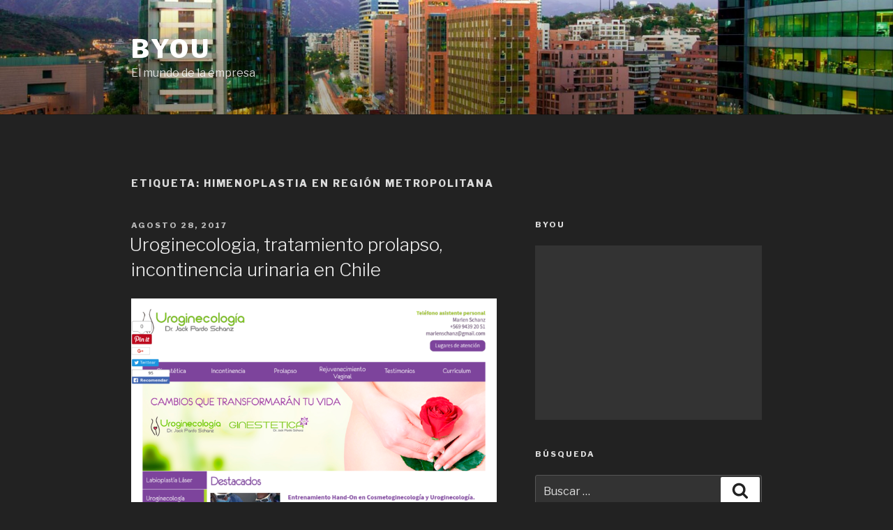

--- FILE ---
content_type: text/html; charset=UTF-8
request_url: https://www.byou.cl/tag/himenoplastia-en-region-metropolitana
body_size: 30117
content:
<!DOCTYPE html>
<html lang="es-CL" class="no-js no-svg">
<head>
<meta charset="UTF-8">
<meta name="viewport" content="width=device-width, initial-scale=1">
<link rel="profile" href="https://gmpg.org/xfn/11">

<script>(function(html){html.className = html.className.replace(/\bno-js\b/,'js')})(document.documentElement);</script>
<title>Himenoplastia En Región Metropolitana | Byou</title>
<meta name='robots' content='max-image-preview:large' />

<!-- All in One SEO Pack 2.3.12.2.1 by Michael Torbert of Semper Fi Web Design[328,385] -->
<link rel="canonical" href="https://www.byou.cl/tag/himenoplastia-en-region-metropolitana" />
<!-- /all in one seo pack -->
<link rel='dns-prefetch' href='//fonts.googleapis.com' />
<link rel='dns-prefetch' href='//s.w.org' />
<link href='https://fonts.gstatic.com' crossorigin rel='preconnect' />
<link rel="alternate" type="application/rss+xml" title="Byou &raquo; Feed" href="https://www.byou.cl/feed" />
<link rel="alternate" type="application/rss+xml" title="Byou &raquo; Feed de comentarios" href="https://www.byou.cl/comments/feed" />
<link rel="alternate" type="application/rss+xml" title="Byou &raquo; himenoplastia en Región metropolitana Feed de etiquetas" href="https://www.byou.cl/tag/himenoplastia-en-region-metropolitana/feed" />
<script type="text/javascript">
window._wpemojiSettings = {"baseUrl":"https:\/\/s.w.org\/images\/core\/emoji\/14.0.0\/72x72\/","ext":".png","svgUrl":"https:\/\/s.w.org\/images\/core\/emoji\/14.0.0\/svg\/","svgExt":".svg","source":{"concatemoji":"https:\/\/www.byou.cl\/wp-includes\/js\/wp-emoji-release.min.js?ver=6.0.11"}};
/*! This file is auto-generated */
!function(e,a,t){var n,r,o,i=a.createElement("canvas"),p=i.getContext&&i.getContext("2d");function s(e,t){var a=String.fromCharCode,e=(p.clearRect(0,0,i.width,i.height),p.fillText(a.apply(this,e),0,0),i.toDataURL());return p.clearRect(0,0,i.width,i.height),p.fillText(a.apply(this,t),0,0),e===i.toDataURL()}function c(e){var t=a.createElement("script");t.src=e,t.defer=t.type="text/javascript",a.getElementsByTagName("head")[0].appendChild(t)}for(o=Array("flag","emoji"),t.supports={everything:!0,everythingExceptFlag:!0},r=0;r<o.length;r++)t.supports[o[r]]=function(e){if(!p||!p.fillText)return!1;switch(p.textBaseline="top",p.font="600 32px Arial",e){case"flag":return s([127987,65039,8205,9895,65039],[127987,65039,8203,9895,65039])?!1:!s([55356,56826,55356,56819],[55356,56826,8203,55356,56819])&&!s([55356,57332,56128,56423,56128,56418,56128,56421,56128,56430,56128,56423,56128,56447],[55356,57332,8203,56128,56423,8203,56128,56418,8203,56128,56421,8203,56128,56430,8203,56128,56423,8203,56128,56447]);case"emoji":return!s([129777,127995,8205,129778,127999],[129777,127995,8203,129778,127999])}return!1}(o[r]),t.supports.everything=t.supports.everything&&t.supports[o[r]],"flag"!==o[r]&&(t.supports.everythingExceptFlag=t.supports.everythingExceptFlag&&t.supports[o[r]]);t.supports.everythingExceptFlag=t.supports.everythingExceptFlag&&!t.supports.flag,t.DOMReady=!1,t.readyCallback=function(){t.DOMReady=!0},t.supports.everything||(n=function(){t.readyCallback()},a.addEventListener?(a.addEventListener("DOMContentLoaded",n,!1),e.addEventListener("load",n,!1)):(e.attachEvent("onload",n),a.attachEvent("onreadystatechange",function(){"complete"===a.readyState&&t.readyCallback()})),(e=t.source||{}).concatemoji?c(e.concatemoji):e.wpemoji&&e.twemoji&&(c(e.twemoji),c(e.wpemoji)))}(window,document,window._wpemojiSettings);
</script>
<!-- byou.cl is managing ads with Advanced Ads --><script id="advads-ready">
			window.advanced_ads_ready=function(e,a){a=a||"complete";var d=function(e){return"interactive"===a?"loading"!==e:"complete"===e};d(document.readyState)?e():document.addEventListener("readystatechange",(function(a){d(a.target.readyState)&&e()}),{once:"interactive"===a})},window.advanced_ads_ready_queue=window.advanced_ads_ready_queue||[];		</script>
		<style type="text/css">
img.wp-smiley,
img.emoji {
	display: inline !important;
	border: none !important;
	box-shadow: none !important;
	height: 1em !important;
	width: 1em !important;
	margin: 0 0.07em !important;
	vertical-align: -0.1em !important;
	background: none !important;
	padding: 0 !important;
}
</style>
	<link rel='stylesheet' id='wp-block-library-css'  href='https://www.byou.cl/wp-includes/css/dist/block-library/style.min.css?ver=6.0.11' type='text/css' media='all' />
<style id='global-styles-inline-css' type='text/css'>
body{--wp--preset--color--black: #000000;--wp--preset--color--cyan-bluish-gray: #abb8c3;--wp--preset--color--white: #ffffff;--wp--preset--color--pale-pink: #f78da7;--wp--preset--color--vivid-red: #cf2e2e;--wp--preset--color--luminous-vivid-orange: #ff6900;--wp--preset--color--luminous-vivid-amber: #fcb900;--wp--preset--color--light-green-cyan: #7bdcb5;--wp--preset--color--vivid-green-cyan: #00d084;--wp--preset--color--pale-cyan-blue: #8ed1fc;--wp--preset--color--vivid-cyan-blue: #0693e3;--wp--preset--color--vivid-purple: #9b51e0;--wp--preset--gradient--vivid-cyan-blue-to-vivid-purple: linear-gradient(135deg,rgba(6,147,227,1) 0%,rgb(155,81,224) 100%);--wp--preset--gradient--light-green-cyan-to-vivid-green-cyan: linear-gradient(135deg,rgb(122,220,180) 0%,rgb(0,208,130) 100%);--wp--preset--gradient--luminous-vivid-amber-to-luminous-vivid-orange: linear-gradient(135deg,rgba(252,185,0,1) 0%,rgba(255,105,0,1) 100%);--wp--preset--gradient--luminous-vivid-orange-to-vivid-red: linear-gradient(135deg,rgba(255,105,0,1) 0%,rgb(207,46,46) 100%);--wp--preset--gradient--very-light-gray-to-cyan-bluish-gray: linear-gradient(135deg,rgb(238,238,238) 0%,rgb(169,184,195) 100%);--wp--preset--gradient--cool-to-warm-spectrum: linear-gradient(135deg,rgb(74,234,220) 0%,rgb(151,120,209) 20%,rgb(207,42,186) 40%,rgb(238,44,130) 60%,rgb(251,105,98) 80%,rgb(254,248,76) 100%);--wp--preset--gradient--blush-light-purple: linear-gradient(135deg,rgb(255,206,236) 0%,rgb(152,150,240) 100%);--wp--preset--gradient--blush-bordeaux: linear-gradient(135deg,rgb(254,205,165) 0%,rgb(254,45,45) 50%,rgb(107,0,62) 100%);--wp--preset--gradient--luminous-dusk: linear-gradient(135deg,rgb(255,203,112) 0%,rgb(199,81,192) 50%,rgb(65,88,208) 100%);--wp--preset--gradient--pale-ocean: linear-gradient(135deg,rgb(255,245,203) 0%,rgb(182,227,212) 50%,rgb(51,167,181) 100%);--wp--preset--gradient--electric-grass: linear-gradient(135deg,rgb(202,248,128) 0%,rgb(113,206,126) 100%);--wp--preset--gradient--midnight: linear-gradient(135deg,rgb(2,3,129) 0%,rgb(40,116,252) 100%);--wp--preset--duotone--dark-grayscale: url('#wp-duotone-dark-grayscale');--wp--preset--duotone--grayscale: url('#wp-duotone-grayscale');--wp--preset--duotone--purple-yellow: url('#wp-duotone-purple-yellow');--wp--preset--duotone--blue-red: url('#wp-duotone-blue-red');--wp--preset--duotone--midnight: url('#wp-duotone-midnight');--wp--preset--duotone--magenta-yellow: url('#wp-duotone-magenta-yellow');--wp--preset--duotone--purple-green: url('#wp-duotone-purple-green');--wp--preset--duotone--blue-orange: url('#wp-duotone-blue-orange');--wp--preset--font-size--small: 13px;--wp--preset--font-size--medium: 20px;--wp--preset--font-size--large: 36px;--wp--preset--font-size--x-large: 42px;}.has-black-color{color: var(--wp--preset--color--black) !important;}.has-cyan-bluish-gray-color{color: var(--wp--preset--color--cyan-bluish-gray) !important;}.has-white-color{color: var(--wp--preset--color--white) !important;}.has-pale-pink-color{color: var(--wp--preset--color--pale-pink) !important;}.has-vivid-red-color{color: var(--wp--preset--color--vivid-red) !important;}.has-luminous-vivid-orange-color{color: var(--wp--preset--color--luminous-vivid-orange) !important;}.has-luminous-vivid-amber-color{color: var(--wp--preset--color--luminous-vivid-amber) !important;}.has-light-green-cyan-color{color: var(--wp--preset--color--light-green-cyan) !important;}.has-vivid-green-cyan-color{color: var(--wp--preset--color--vivid-green-cyan) !important;}.has-pale-cyan-blue-color{color: var(--wp--preset--color--pale-cyan-blue) !important;}.has-vivid-cyan-blue-color{color: var(--wp--preset--color--vivid-cyan-blue) !important;}.has-vivid-purple-color{color: var(--wp--preset--color--vivid-purple) !important;}.has-black-background-color{background-color: var(--wp--preset--color--black) !important;}.has-cyan-bluish-gray-background-color{background-color: var(--wp--preset--color--cyan-bluish-gray) !important;}.has-white-background-color{background-color: var(--wp--preset--color--white) !important;}.has-pale-pink-background-color{background-color: var(--wp--preset--color--pale-pink) !important;}.has-vivid-red-background-color{background-color: var(--wp--preset--color--vivid-red) !important;}.has-luminous-vivid-orange-background-color{background-color: var(--wp--preset--color--luminous-vivid-orange) !important;}.has-luminous-vivid-amber-background-color{background-color: var(--wp--preset--color--luminous-vivid-amber) !important;}.has-light-green-cyan-background-color{background-color: var(--wp--preset--color--light-green-cyan) !important;}.has-vivid-green-cyan-background-color{background-color: var(--wp--preset--color--vivid-green-cyan) !important;}.has-pale-cyan-blue-background-color{background-color: var(--wp--preset--color--pale-cyan-blue) !important;}.has-vivid-cyan-blue-background-color{background-color: var(--wp--preset--color--vivid-cyan-blue) !important;}.has-vivid-purple-background-color{background-color: var(--wp--preset--color--vivid-purple) !important;}.has-black-border-color{border-color: var(--wp--preset--color--black) !important;}.has-cyan-bluish-gray-border-color{border-color: var(--wp--preset--color--cyan-bluish-gray) !important;}.has-white-border-color{border-color: var(--wp--preset--color--white) !important;}.has-pale-pink-border-color{border-color: var(--wp--preset--color--pale-pink) !important;}.has-vivid-red-border-color{border-color: var(--wp--preset--color--vivid-red) !important;}.has-luminous-vivid-orange-border-color{border-color: var(--wp--preset--color--luminous-vivid-orange) !important;}.has-luminous-vivid-amber-border-color{border-color: var(--wp--preset--color--luminous-vivid-amber) !important;}.has-light-green-cyan-border-color{border-color: var(--wp--preset--color--light-green-cyan) !important;}.has-vivid-green-cyan-border-color{border-color: var(--wp--preset--color--vivid-green-cyan) !important;}.has-pale-cyan-blue-border-color{border-color: var(--wp--preset--color--pale-cyan-blue) !important;}.has-vivid-cyan-blue-border-color{border-color: var(--wp--preset--color--vivid-cyan-blue) !important;}.has-vivid-purple-border-color{border-color: var(--wp--preset--color--vivid-purple) !important;}.has-vivid-cyan-blue-to-vivid-purple-gradient-background{background: var(--wp--preset--gradient--vivid-cyan-blue-to-vivid-purple) !important;}.has-light-green-cyan-to-vivid-green-cyan-gradient-background{background: var(--wp--preset--gradient--light-green-cyan-to-vivid-green-cyan) !important;}.has-luminous-vivid-amber-to-luminous-vivid-orange-gradient-background{background: var(--wp--preset--gradient--luminous-vivid-amber-to-luminous-vivid-orange) !important;}.has-luminous-vivid-orange-to-vivid-red-gradient-background{background: var(--wp--preset--gradient--luminous-vivid-orange-to-vivid-red) !important;}.has-very-light-gray-to-cyan-bluish-gray-gradient-background{background: var(--wp--preset--gradient--very-light-gray-to-cyan-bluish-gray) !important;}.has-cool-to-warm-spectrum-gradient-background{background: var(--wp--preset--gradient--cool-to-warm-spectrum) !important;}.has-blush-light-purple-gradient-background{background: var(--wp--preset--gradient--blush-light-purple) !important;}.has-blush-bordeaux-gradient-background{background: var(--wp--preset--gradient--blush-bordeaux) !important;}.has-luminous-dusk-gradient-background{background: var(--wp--preset--gradient--luminous-dusk) !important;}.has-pale-ocean-gradient-background{background: var(--wp--preset--gradient--pale-ocean) !important;}.has-electric-grass-gradient-background{background: var(--wp--preset--gradient--electric-grass) !important;}.has-midnight-gradient-background{background: var(--wp--preset--gradient--midnight) !important;}.has-small-font-size{font-size: var(--wp--preset--font-size--small) !important;}.has-medium-font-size{font-size: var(--wp--preset--font-size--medium) !important;}.has-large-font-size{font-size: var(--wp--preset--font-size--large) !important;}.has-x-large-font-size{font-size: var(--wp--preset--font-size--x-large) !important;}
</style>
<link rel='stylesheet' id='twentyseventeen-fonts-css'  href='https://fonts.googleapis.com/css?family=Libre+Franklin%3A300%2C300i%2C400%2C400i%2C600%2C600i%2C800%2C800i&#038;subset=latin%2Clatin-ext' type='text/css' media='all' />
<link rel='stylesheet' id='twentyseventeen-style-css'  href='https://www.byou.cl/wp-content/themes/twentyseventeen/style.css?ver=6.0.11' type='text/css' media='all' />
<link rel='stylesheet' id='twentyseventeen-colors-dark-css'  href='https://www.byou.cl/wp-content/themes/twentyseventeen/assets/css/colors-dark.css?ver=1.0' type='text/css' media='all' />
<!--[if lt IE 9]>
<link rel='stylesheet' id='twentyseventeen-ie8-css'  href='https://www.byou.cl/wp-content/themes/twentyseventeen/assets/css/ie8.css?ver=1.0' type='text/css' media='all' />
<![endif]-->
<!--[if lt IE 9]>
<script type='text/javascript' src='https://www.byou.cl/wp-content/themes/twentyseventeen/assets/js/html5.js?ver=3.7.3' id='html5-js'></script>
<![endif]-->
<script type='text/javascript' src='https://www.byou.cl/wp-includes/js/jquery/jquery.min.js?ver=3.6.0' id='jquery-core-js'></script>
<script type='text/javascript' src='https://www.byou.cl/wp-includes/js/jquery/jquery-migrate.min.js?ver=3.3.2' id='jquery-migrate-js'></script>
<link rel="https://api.w.org/" href="https://www.byou.cl/wp-json/" /><link rel="alternate" type="application/json" href="https://www.byou.cl/wp-json/wp/v2/tags/258" /><link rel="EditURI" type="application/rsd+xml" title="RSD" href="https://www.byou.cl/xmlrpc.php?rsd" />
<link rel="wlwmanifest" type="application/wlwmanifest+xml" href="https://www.byou.cl/wp-includes/wlwmanifest.xml" /> 
<meta name="generator" content="WordPress 6.0.11" />


<!-- This site is optimized with the Schema plugin v1.7.9.5 - https://schema.press -->
<script type="application/ld+json">{"@context":"https:\/\/schema.org\/","@type":"CollectionPage","headline":"himenoplastia en Región metropolitana Tag","description":"","url":"https:\/\/www.byou.cl\/tag\/control-ginecologico-en-santiago","sameAs":[],"hasPart":[{"@context":"https:\/\/schema.org\/","@type":"BlogPosting","mainEntityOfPage":{"@type":"WebPage","@id":"https:\/\/www.byou.cl\/cirugia-estetica\/uroginecologia-tratamiento-prolapso-incontinencia-urinaria-en-chile.html"},"url":"https:\/\/www.byou.cl\/cirugia-estetica\/uroginecologia-tratamiento-prolapso-incontinencia-urinaria-en-chile.html","headline":"Uroginecologia, tratamiento prolapso, incontinencia urinaria en Chile","datePublished":"2017-08-28T19:15:17+00:00","dateModified":"2018-11-22T16:23:30+00:00","publisher":{"@type":"Organization","@id":"https:\/\/www.byou.cl\/#organization","name":"Byou, Blog de negocios, empresas y emprendimiento en Chile","logo":{"@type":"ImageObject","url":"https:\/\/byou.cl\/wp-content\/uploads\/2020\/10\/shutterstock_1023870964.jpg","width":600,"height":60}},"image":{"@type":"ImageObject","url":"https:\/\/www.byou.cl\/wp-content\/uploads\/2017\/08\/uroginecologia.png","width":1024,"height":768},"articleSection":"Centros control ginecologico","keywords":"Control ginecologico en Santiago, himenoplastia en Región metropolitana, Servicio de perineoplastia, Vaginoplastia en Chile","description":"La apariencia de los genitales de una mujer juega un rol fundamental en su vida sexual. Una gran cantidad de mujeres, quienes tenían una imagen corporal positiva reportaban mayor actividad sexual, iniciativa, orgasmo, sexo con las luces encendidas y mayor comodidad al estar desnudas frente a sus maridos. El","author":{"@type":"Person","name":"Comunicaciones Uno","url":"https:\/\/www.byou.cl\/author\/comunica1","image":{"@type":"ImageObject","url":"https:\/\/secure.gravatar.com\/avatar\/5557912f5d9287e01509c00431d67b22?s=96&d=mm&r=g","height":96,"width":96}}}]}</script>

<meta name="generator" content="Site Kit by Google 1.8.1" /><script async src="//pagead2.googlesyndication.com/pagead/js/adsbygoogle.js"></script> <script>
(adsbygoogle = window.adsbygoogle || []).push({
google_ad_client: "ca-pub-9195658842186266",
enable_page_level_ads: true,
tag_partner: "site_kit"
});
</script>
		<script  async src="https://pagead2.googlesyndication.com/pagead/js/adsbygoogle.js?client=ca-pub-9195658842186266" crossorigin="anonymous"></script><!-- Global site tag (gtag.js) - Google Analytics -->
<script async src="https://www.googletagmanager.com/gtag/js?id=G-1FT03RBZWB"></script>
<script>
  window.dataLayer = window.dataLayer || [];
  function gtag(){dataLayer.push(arguments);}
  gtag('js', new Date());

  gtag('config', 'G-1FT03RBZWB);
</script></head>

<body class="archive tag tag-himenoplastia-en-region-metropolitana tag-258 group-blog hfeed has-header-image has-sidebar page-two-column colors-dark aa-prefix-advads-">
<div id="page" class="site">
	<a class="skip-link screen-reader-text" href="#content">Ir al contenido</a>

	<header id="masthead" class="site-header" role="banner">

		<div class="custom-header">

	<div class="custom-header-media">
		<div id="wp-custom-header" class="wp-custom-header"><img src="https://byou.cl/wp-content/uploads/2020/10/cropped-shutterstock_1023870964.jpg" width="2000" height="1200" alt="" srcset="https://www.byou.cl/wp-content/uploads/2020/10/cropped-shutterstock_1023870964.jpg 2000w, https://www.byou.cl/wp-content/uploads/2020/10/cropped-shutterstock_1023870964-300x180.jpg 300w, https://www.byou.cl/wp-content/uploads/2020/10/cropped-shutterstock_1023870964-768x461.jpg 768w, https://www.byou.cl/wp-content/uploads/2020/10/cropped-shutterstock_1023870964-1024x614.jpg 1024w" sizes="100vw" /></div>	</div>

	<div class="site-branding">
	<div class="wrap">

		
		<div class="site-branding-text">
							<p class="site-title"><a href="https://www.byou.cl/" rel="home">Byou</a></p>
			
								<p class="site-description">El mundo de la empresa</p>
						</div><!-- .site-branding-text -->

		
	</div><!-- .wrap -->
</div><!-- .site-branding -->

</div><!-- .custom-header -->

		
	</header><!-- #masthead -->

	
	<div class="site-content-contain">
		<div id="content" class="site-content">

<div class="wrap">

			<header class="page-header">
			<h1 class="page-title">Etiqueta: <span>himenoplastia en Región metropolitana</span></h1>		</header><!-- .page-header -->
	
	<div id="primary" class="content-area">
		<main id="main" class="site-main" role="main">

					
<article id="post-252" class="post-252 post type-post status-publish format-standard has-post-thumbnail hentry category-centros-control-ginecologico category-cirugia-estetica category-control-ginecologia-en-chile tag-control-ginecologico-en-santiago tag-himenoplastia-en-region-metropolitana tag-servicio-de-perineoplastia tag-vaginoplastia-en-chile">
		<header class="entry-header">
		<div class="entry-meta"><span class="screen-reader-text">Posted on</span> <a href="https://www.byou.cl/cirugia-estetica/uroginecologia-tratamiento-prolapso-incontinencia-urinaria-en-chile.html" rel="bookmark"><time class="entry-date published" datetime="2017-08-28T19:15:17+00:00">Agosto 28, 2017</time><time class="updated" datetime="2018-11-22T16:23:30+00:00">Noviembre 22, 2018</time></a></div><!-- .entry-meta --><h2 class="entry-title"><a href="https://www.byou.cl/cirugia-estetica/uroginecologia-tratamiento-prolapso-incontinencia-urinaria-en-chile.html" rel="bookmark">Uroginecologia, tratamiento prolapso, incontinencia urinaria en Chile</a></h2>	</header><!-- .entry-header -->

			<div class="post-thumbnail">
			<a href="https://www.byou.cl/cirugia-estetica/uroginecologia-tratamiento-prolapso-incontinencia-urinaria-en-chile.html">
				<img width="1024" height="768" src="https://www.byou.cl/wp-content/uploads/2017/08/uroginecologia.png" class="attachment-twentyseventeen-featured-image size-twentyseventeen-featured-image wp-post-image" alt="Control ginecologico en Santiago, prolapso, labioplastia en Chile" loading="lazy" srcset="https://www.byou.cl/wp-content/uploads/2017/08/uroginecologia.png 1024w, https://www.byou.cl/wp-content/uploads/2017/08/uroginecologia-300x225.png 300w, https://www.byou.cl/wp-content/uploads/2017/08/uroginecologia-768x576.png 768w" sizes="(max-width: 767px) 89vw, (max-width: 1000px) 54vw, (max-width: 1071px) 543px, 580px" />			</a>
		</div><!-- .post-thumbnail -->
	
	<div class="entry-content">
		<p>La apariencia de los genitales de una mujer juega un rol fundamental en su vida sexual. Una gran cantidad de mujeres, quienes tenían una imagen corporal positiva reportaban mayor actividad sexual, iniciativa, orgasmo, sexo con las luces encendidas y mayor comodidad al estar desnudas frente a sus maridos. <a href="https://www.byou.cl/cirugia-estetica/uroginecologia-tratamiento-prolapso-incontinencia-urinaria-en-chile.html#more-252" class="more-link">Continua leyendo<span class="screen-reader-text"> &#8220;Uroginecologia, tratamiento prolapso, incontinencia urinaria en Chile&#8221;</span></a></p>
	</div><!-- .entry-content -->

	
</article><!-- #post-## -->

		</main><!-- #main -->
	</div><!-- #primary -->
	
<aside id="secondary" class="widget-area" role="complementary">
	<section id="text-6" class="widget widget_text"><h2 class="widget-title">Byou</h2>			<div class="textwidget"><script async src="https://pagead2.googlesyndication.com/pagead/js/adsbygoogle.js"></script>
<!-- 2020-blogs-gruposns -->
<ins class="adsbygoogle"
     style="display:block"
     data-ad-client="ca-pub-9195658842186266"
     data-ad-slot="5314735154"
     data-ad-format="auto"
     data-full-width-responsive="true"></ins>
<script>
     (adsbygoogle = window.adsbygoogle || []).push({});
</script></div>
		</section><section id="search-3" class="widget widget_search"><h2 class="widget-title">BÚSQUEDA</h2>

<form role="search" method="get" class="search-form" action="https://www.byou.cl/">
	<label for="search-form-697d952acae5d">
		<span class="screen-reader-text">Buscar por:</span>
	</label>
	<input type="search" id="search-form-697d952acae5d" class="search-field" placeholder="Buscar &hellip;" value="" name="s" />
	<button type="submit" class="search-submit"><svg class="icon icon-search" aria-hidden="true" role="img"> <use href="#icon-search" xlink:href="#icon-search"></use> </svg><span class="screen-reader-text">Búsqueda</span></button>
</form>
</section>
		<section id="recent-posts-4" class="widget widget_recent_entries">
		<h2 class="widget-title">Entradas recientes</h2>
		<ul>
											<li>
					<a href="https://www.byou.cl/talleres-automotrices-en-santiago/que-son-las-pastillas-de-freno-y-cada-cuanto-se-deben-cambiar-en-santiago.html">Qué son las pastillas de freno y cada cuánto se deben cambiar en Santiago</a>
									</li>
											<li>
					<a href="https://www.byou.cl/servicio-tecnico-artefactos-a-gas-en-chillan/que-son-los-productos-de-izaje-y-que-sectores-del-comercio-los-utilizan-en-santiago.html">Qué son los productos de izaje y qué sectores del comercio los utilizan en Santiago</a>
									</li>
											<li>
					<a href="https://www.byou.cl/control-de-plagas/en-que-consiste-el-control-de-plagas-de-palomas-y-que-empresas-realizan-el-servicio-en-chile.html">Control de plagas de palomas, en qué consiste  y qué empresas realizan el servicio en Chile</a>
									</li>
											<li>
					<a href="https://www.byou.cl/compresores-sileciosos-en-chile/sergenin-venta-de-compresores-de-aire-en-santiago.html">Sergenin, venta de compresores de aire tipo tornillo en Santiago</a>
									</li>
											<li>
					<a href="https://www.byou.cl/gestion-de-payroll-para-empresas/que-es-la-gestion-de-payroll-para-empresas-en-santiago-y-cuales-son-sus-ventajas.html">Qué es la gestión de payroll para empresas en Santiago y cuáles son sus ventajas</a>
									</li>
											<li>
					<a href="https://www.byou.cl/etiquetas-chile/etiquetas-adhesivas-en-santiago-que-spn-y-cual-es-su-importancia-en-la-publicidad.html">Etiquetas adhesivas en Santiago, qué spn y cuál es su importancia en la publicidad</a>
									</li>
											<li>
					<a href="https://www.byou.cl/corte-cnc-en-santiago/el-auge-de-las-placas-hpl-para-mobiliario-de-cocina-en-santiago.html">El auge de las placas HPL para mobiliario de cocina en Santiago</a>
									</li>
											<li>
					<a href="https://www.byou.cl/pantallas-led-para-eventos/conoce-cuanto-podrian-aumentar-tus-ventas-al-implementar-pantallas-led-publicitarias-en-tu-comercio-en-santiago.html">Conoce cuánto podrían aumentar tus ventas al implementar pantallas LED publicitarias en tu comercio en Santiago</a>
									</li>
											<li>
					<a href="https://www.byou.cl/camaras-de-frio-en-santiago/cuales-son-las-caracteristicas-de-las-camaras-de-frio-y-sus-principales-ventajas-para-los-negocios.html">Cuáles son las características de las cámaras de frío y sus principales ventajas para los negocios</a>
									</li>
											<li>
					<a href="https://www.byou.cl/fumigaciones/servicios-de-control-de-plagas-y-fumigaciones-en-chile-con-bb-plagas.html">Servicios  de control de plagas y fumigaciones en Chile con BB Plagas</a>
									</li>
											<li>
					<a href="https://www.byou.cl/flores-a-domicilio-santiago/flores-para-aniversario-a-domicilio-en-santiago-sorprende-con-un-regalo-especial-para-tu-pareja.html">Flores para aniversario a domicilio en Santiago, sorprende con un regalo especial para tu pareja</a>
									</li>
											<li>
					<a href="https://www.byou.cl/hotel-en-san-pedro-de-atacama/vacaciones-en-el-norte-de-chile-conoce-los-alojamientos-en-san-pedro-de-atacama.html">Vacaciones en el norte de Chile: conoce los alojamientos en San Pedro de Atacama</a>
									</li>
											<li>
					<a href="https://www.byou.cl/masajes/manicure-y-masajes-para-empresas-y-eventos-en-santiago-de-chile.html">Manicure y masajes para empresas y eventos en Santiago de Chile</a>
									</li>
											<li>
					<a href="https://www.byou.cl/carteleria-digital/en-que-consiste-la-senalizacion-digital-y-cuales-son-sus-beneficios-en-santiago.html">En qué consiste la señalización digital y cuáles son sus beneficios en Santiago</a>
									</li>
											<li>
					<a href="https://www.byou.cl/venta-de-carpas-techo/carpas-de-techo-para-camping-convierte-tu-automovil-al-outdoor.html">Carpas de techo para camping, convierte tu automóvil al outdoor</a>
									</li>
					</ul>

		</section><section id="categories-4" class="widget widget_categories"><h2 class="widget-title">Categorías</h2>
			<ul>
					<li class="cat-item cat-item-116"><a href="https://www.byou.cl/category/abogados">Abogados</a>
</li>
	<li class="cat-item cat-item-1799"><a href="https://www.byou.cl/category/abogados-de-la-salud">abogados de la salud</a>
</li>
	<li class="cat-item cat-item-1709"><a href="https://www.byou.cl/category/abogados-en-parral">Abogados en Parral</a>
</li>
	<li class="cat-item cat-item-1414"><a href="https://www.byou.cl/category/academias-chile">academias Chile</a>
</li>
	<li class="cat-item cat-item-99"><a href="https://www.byou.cl/category/aceros-en-chile">aceros en Chile</a>
</li>
	<li class="cat-item cat-item-1992"><a href="https://www.byou.cl/category/agencias-seo">Agencias SEO</a>
</li>
	<li class="cat-item cat-item-779"><a href="https://www.byou.cl/category/agua-purificada-en-chile">Agua purificada en Chile</a>
</li>
	<li class="cat-item cat-item-1089"><a href="https://www.byou.cl/category/alimentacion-sana-en-chile">Alimentacion sana en Chile</a>
</li>
	<li class="cat-item cat-item-1392"><a href="https://www.byou.cl/category/alimentos-animales-santiago">Alimentos animales Santiago</a>
</li>
	<li class="cat-item cat-item-136"><a href="https://www.byou.cl/category/alimentos-organicos">Alimentos orgánicos</a>
</li>
	<li class="cat-item cat-item-1266"><a href="https://www.byou.cl/category/alojamiento-puerto-natales">Alojamiento Puerto Natales</a>
</li>
	<li class="cat-item cat-item-1753"><a href="https://www.byou.cl/category/apiladores-chile">Apiladores Chile</a>
</li>
	<li class="cat-item cat-item-2202"><a href="https://www.byou.cl/category/arriendo-casas-rodantes-en-chile">arriendo casas rodantes en chile</a>
</li>
	<li class="cat-item cat-item-669"><a href="https://www.byou.cl/category/arriendo-de-bodegas">Arriendo de bodegas</a>
</li>
	<li class="cat-item cat-item-1136"><a href="https://www.byou.cl/category/arriendo-de-bodegas-santiago">Arriendo de bodegas Santiago</a>
</li>
	<li class="cat-item cat-item-1271"><a href="https://www.byou.cl/category/arriendo-de-galpones-en-chile">Arriendo de galpones en Chile</a>
</li>
	<li class="cat-item cat-item-2192"><a href="https://www.byou.cl/category/arriendo-de-juegos-para-eventos">arriendo de juegos para eventos</a>
</li>
	<li class="cat-item cat-item-679"><a href="https://www.byou.cl/category/arriendo-de-mini-bodegas">Arriendo de mini bodegas</a>
</li>
	<li class="cat-item cat-item-2625"><a href="https://www.byou.cl/category/arriendos-equipos">Arriendos Equipos</a>
</li>
	<li class="cat-item cat-item-960"><a href="https://www.byou.cl/category/articulos-electricos-en-chile">Articulos electricos en Chile</a>
</li>
	<li class="cat-item cat-item-693"><a href="https://www.byou.cl/category/audio-y-video-profesional">Audio y video profesional</a>
</li>
	<li class="cat-item cat-item-2570"><a href="https://www.byou.cl/category/autismo-chile">Autismo Chile</a>
</li>
	<li class="cat-item cat-item-1377"><a href="https://www.byou.cl/category/automotoras-en-santiago">Automotoras en Santiago</a>
</li>
	<li class="cat-item cat-item-1256"><a href="https://www.byou.cl/category/ayudas-visuales-chile">Ayudas visuales Chile</a>
</li>
	<li class="cat-item cat-item-2295"><a href="https://www.byou.cl/category/barradas-perimetrales-en-santiago">barradas perimetrales en santiago</a>
</li>
	<li class="cat-item cat-item-633"><a href="https://www.byou.cl/category/baterias-para-vehiculos">Baterías para vehiculos</a>
</li>
	<li class="cat-item cat-item-1112"><a href="https://www.byou.cl/category/bloques-y-pastelones-de-hormigon">Bloques y pastelones de hormigon</a>
</li>
	<li class="cat-item cat-item-2542"><a href="https://www.byou.cl/category/bodegas-en-santiago">Bodegas en Santiago</a>
</li>
	<li class="cat-item cat-item-813"><a href="https://www.byou.cl/category/bombas-de-agua">Bombas de agua</a>
</li>
	<li class="cat-item cat-item-2567"><a href="https://www.byou.cl/category/bombas-industriales">Bombas Industriales</a>
</li>
	<li class="cat-item cat-item-965"><a href="https://www.byou.cl/category/bombas-industriales-en-chile">Bombas industriales en Chile</a>
</li>
	<li class="cat-item cat-item-942"><a href="https://www.byou.cl/category/botillerias-en-santiago">Botillerias en Santiago</a>
</li>
	<li class="cat-item cat-item-690"><a href="https://www.byou.cl/category/broncopulmonar-infantil-en-santiago">Broncopulmonar infantil en Santiago</a>
</li>
	<li class="cat-item cat-item-1340"><a href="https://www.byou.cl/category/buses-aire-acondicionado-chile">Buses aire acondicionado Chile</a>
</li>
	<li class="cat-item cat-item-617"><a href="https://www.byou.cl/category/cabanas-en-pichidangui">Cabañas en Pichidangui</a>
</li>
	<li class="cat-item cat-item-1267"><a href="https://www.byou.cl/category/cabanas-en-puerto-natales">Cabañas en Puerto Natales</a>
</li>
	<li class="cat-item cat-item-2143"><a href="https://www.byou.cl/category/cachorros-westy">Cachorros Westy</a>
</li>
	<li class="cat-item cat-item-2144"><a href="https://www.byou.cl/category/cachorros-yorkis">Cachorros Yorkis</a>
</li>
	<li class="cat-item cat-item-1205"><a href="https://www.byou.cl/category/cadenas-en-chile">Cadenas en Chile</a>
</li>
	<li class="cat-item cat-item-2458"><a href="https://www.byou.cl/category/cafe-en-grano">café en grano</a>
</li>
	<li class="cat-item cat-item-389"><a href="https://www.byou.cl/category/camaras-cctv-en-chile">Cámaras CCTV en Chile</a>
</li>
	<li class="cat-item cat-item-2517"><a href="https://www.byou.cl/category/camaras-de-congelado">Cámaras de congelado</a>
</li>
	<li class="cat-item cat-item-2634"><a href="https://www.byou.cl/category/camaras-de-frio-en-santiago">Cámaras de frio en santiago</a>
</li>
	<li class="cat-item cat-item-388"><a href="https://www.byou.cl/category/camaras-de-seguridad-en-chile">Cámaras de Seguridad en Chile</a>
</li>
	<li class="cat-item cat-item-2357"><a href="https://www.byou.cl/category/camaras-frigorificas">Camaras Frigoríficas</a>
</li>
	<li class="cat-item cat-item-1477"><a href="https://www.byou.cl/category/carrocerias-chile">Carrocerias Chile</a>
</li>
	<li class="cat-item cat-item-2628"><a href="https://www.byou.cl/category/carteleria-digital">cartelería digital </a>
</li>
	<li class="cat-item cat-item-673"><a href="https://www.byou.cl/category/cartuchos-tinta-originales-y-alternativos">Cartuchos tinta originales y alternativos</a>
</li>
	<li class="cat-item cat-item-1782"><a href="https://www.byou.cl/category/casas-containers">casas containers</a>
</li>
	<li class="cat-item cat-item-395"><a href="https://www.byou.cl/category/casas-metalcom-chile">casas metalcom Chile</a>
</li>
	<li class="cat-item cat-item-392"><a href="https://www.byou.cl/category/casas-modulares-chile">casas modulares CHILE</a>
</li>
	<li class="cat-item cat-item-393"><a href="https://www.byou.cl/category/casas-prefabricadas-chile">casas prefabricadas chile</a>
</li>
	<li class="cat-item cat-item-945"><a href="https://www.byou.cl/category/cementerio-de-mascotas-en-chile">Cementerio de mascotas en Chile</a>
</li>
	<li class="cat-item cat-item-1228"><a href="https://www.byou.cl/category/centro-de-eventos-en-santiago">Centro de eventos en Santiago</a>
</li>
	<li class="cat-item cat-item-1872"><a href="https://www.byou.cl/category/centro-medico-odontologico">centro médico odontológico</a>
</li>
	<li class="cat-item cat-item-274"><a href="https://www.byou.cl/category/centros-control-ginecologico">Centros control ginecologico</a>
</li>
	<li class="cat-item cat-item-1069"><a href="https://www.byou.cl/category/centros-de-estetica-chile">Centros de estetica Chile</a>
</li>
	<li class="cat-item cat-item-590"><a href="https://www.byou.cl/category/centros-de-eventos-infantiles">Centros de eventos infantiles</a>
</li>
	<li class="cat-item cat-item-909"><a href="https://www.byou.cl/category/centros-depilacion-laser">Centros depilación laser</a>
</li>
	<li class="cat-item cat-item-1011"><a href="https://www.byou.cl/category/centros-rehabilitacion-alcohol-chile">Centros rehabilitación alcohol Chile</a>
</li>
	<li class="cat-item cat-item-1010"><a href="https://www.byou.cl/category/centros-rehabilitacion-drogas-chile">Centros Rehabilitación drogas Chile</a>
</li>
	<li class="cat-item cat-item-1012"><a href="https://www.byou.cl/category/centros-rehabilitacion-santiago">Centros rehabilitación Santiago</a>
</li>
	<li class="cat-item cat-item-242"><a href="https://www.byou.cl/category/cerrajerias-a-domicilio">Cerrajerias a domicilio</a>
</li>
	<li class="cat-item cat-item-1445"><a href="https://www.byou.cl/category/cerrajeris-en-las-condes">Cerrajeris en Las Condes</a>
</li>
	<li class="cat-item cat-item-2486"><a href="https://www.byou.cl/category/cerrajero-a-domicilio-en-la-florida">cerrajero a domicilio en La Florida</a>
</li>
	<li class="cat-item cat-item-243"><a href="https://www.byou.cl/category/cerrajeros-24-horas">Cerrajeros 24 horas</a>
</li>
	<li class="cat-item cat-item-2062"><a href="https://www.byou.cl/category/cerrajeros-a-domicilio">Cerrajeros a domicilio</a>
</li>
	<li class="cat-item cat-item-2251"><a href="https://www.byou.cl/category/cerrajeros-en-providencia">cerrajeros en Providencia</a>
</li>
	<li class="cat-item cat-item-2626"><a href="https://www.byou.cl/category/cerrajeros-urgencias">Cerrajeros urgencias</a>
</li>
	<li class="cat-item cat-item-635"><a href="https://www.byou.cl/category/cirugia-de-parpados-en-santiago">Cirugía de párpados en Santiago</a>
</li>
	<li class="cat-item cat-item-48"><a href="https://www.byou.cl/category/cirugia-estetica">cirugia estetica</a>
</li>
	<li class="cat-item cat-item-20"><a href="https://www.byou.cl/category/cirugia-plastica">cirugia plastica</a>
</li>
	<li class="cat-item cat-item-383"><a href="https://www.byou.cl/category/cirujanos-de-cancer">Cirujanos de cancer</a>
</li>
	<li class="cat-item cat-item-21"><a href="https://www.byou.cl/category/cirujanos-plasticos">cirujanos plasticos</a>
</li>
	<li class="cat-item cat-item-2559"><a href="https://www.byou.cl/category/clases-ingles">Clases Ingles</a>
</li>
	<li class="cat-item cat-item-2564"><a href="https://www.byou.cl/category/climatizacion">Climatización</a>
</li>
	<li class="cat-item cat-item-2098"><a href="https://www.byou.cl/category/clinica-implante-pelo">Clinica implante pelo</a>
</li>
	<li class="cat-item cat-item-100"><a href="https://www.byou.cl/category/clinicas-dentales">Clinicas dentales</a>
</li>
	<li class="cat-item cat-item-2560"><a href="https://www.byou.cl/category/clinicas-en-chile">clinicas en Chile</a>
</li>
	<li class="cat-item cat-item-1100"><a href="https://www.byou.cl/category/clinicas-ortodoncia-chile">Clinicas ortodoncia Chile</a>
</li>
	<li class="cat-item cat-item-2478"><a href="https://www.byou.cl/category/componentes-para-hidroelectricas-en-chile">Componentes para hidroeléctricas en chile</a>
</li>
	<li class="cat-item cat-item-1342"><a href="https://www.byou.cl/category/compra-de-autos-usados-con-deuda">Compra de autos usados con deuda</a>
</li>
	<li class="cat-item cat-item-1341"><a href="https://www.byou.cl/category/compra-de-autos-usados-con-prenda">Compra de autos usados con prenda</a>
</li>
	<li class="cat-item cat-item-332"><a href="https://www.byou.cl/category/compra-venta-de-propiedades">Compra venta de propiedades</a>
</li>
	<li class="cat-item cat-item-1438"><a href="https://www.byou.cl/category/compresor-industrial-chile">Compresor industrial Chile</a>
</li>
	<li class="cat-item cat-item-1302"><a href="https://www.byou.cl/category/compresores-sileciosos-en-chile">Compresores sileciosos en Chile</a>
</li>
	<li class="cat-item cat-item-1257"><a href="https://www.byou.cl/category/comunicacion-aumentativa-chile">Comunicacion aumentativa Chile</a>
</li>
	<li class="cat-item cat-item-144"><a href="https://www.byou.cl/category/construccion">Construccion</a>
</li>
	<li class="cat-item cat-item-2002"><a href="https://www.byou.cl/category/consultor-seo">consultor SEO</a>
</li>
	<li class="cat-item cat-item-1599"><a href="https://www.byou.cl/category/consultoras-de-rrhh">Consultoras de RRHH</a>
</li>
	<li class="cat-item cat-item-230"><a href="https://www.byou.cl/category/consultoras-en-chile">Consultoras en Chile</a>
</li>
	<li class="cat-item cat-item-2257"><a href="https://www.byou.cl/category/control-de-plagas">Control de plagas</a>
</li>
	<li class="cat-item cat-item-406"><a href="https://www.byou.cl/category/control-de-plagas-y-fumigaciones">Control de plagas y fumigaciones</a>
</li>
	<li class="cat-item cat-item-275"><a href="https://www.byou.cl/category/control-ginecologia-en-chile">Control ginecologia en Chile</a>
</li>
	<li class="cat-item cat-item-1206"><a href="https://www.byou.cl/category/cordeles-en-chile">Cordeles en Chile</a>
</li>
	<li class="cat-item cat-item-437"><a href="https://www.byou.cl/category/corredora-maipu">Corredora Maipú</a>
</li>
	<li class="cat-item cat-item-435"><a href="https://www.byou.cl/category/corredora-san-miguel">Corredora San Miguel</a>
</li>
	<li class="cat-item cat-item-436"><a href="https://www.byou.cl/category/corredora-santiago-centro">Corredora Santiago Centro</a>
</li>
	<li class="cat-item cat-item-1042"><a href="https://www.byou.cl/category/corredores-de-propiedades-las-conde">Corredores de propiedades Las Conde</a>
</li>
	<li class="cat-item cat-item-1044"><a href="https://www.byou.cl/category/corredores-de-propiedades-providencia">Corredores de propiedades Providencia</a>
</li>
	<li class="cat-item cat-item-689"><a href="https://www.byou.cl/category/corredores-de-propiedades-santiago">Corredores de Propiedades Santiago</a>
</li>
	<li class="cat-item cat-item-1043"><a href="https://www.byou.cl/category/corredores-de-propiedades-vitacura">Corredores de propiedades Vitacura</a>
</li>
	<li class="cat-item cat-item-2640"><a href="https://www.byou.cl/category/corte-cnc-en-santiago">Corte CNC  en santiago</a>
</li>
	<li class="cat-item cat-item-634"><a href="https://www.byou.cl/category/cortinas-roller-en-chile">Cortinas roller en Chile</a>
</li>
	<li class="cat-item cat-item-432"><a href="https://www.byou.cl/category/cortinas-rollers-santiago">Cortinas rollers Santiago</a>
</li>
	<li class="cat-item cat-item-1384"><a href="https://www.byou.cl/category/crear-empresas-en-chile">Crear empresas en Chile</a>
</li>
	<li class="cat-item cat-item-990"><a href="https://www.byou.cl/category/cristales-templados-chile">Cristales templados Chile</a>
</li>
	<li class="cat-item cat-item-940"><a href="https://www.byou.cl/category/cubiertas-de-cuarzo-chile">cubiertas de cuarzo Chile</a>
</li>
	<li class="cat-item cat-item-367"><a href="https://www.byou.cl/category/cubiertas-de-cuarzo-en-chile">Cubiertas de cuarzo en Chile</a>
</li>
	<li class="cat-item cat-item-939"><a href="https://www.byou.cl/category/cubiertas-de-granito-chile">cubiertas de granito Chile</a>
</li>
	<li class="cat-item cat-item-366"><a href="https://www.byou.cl/category/cubiertas-de-granito-en-chile">Cubiertas de granito en Chile</a>
</li>
	<li class="cat-item cat-item-938"><a href="https://www.byou.cl/category/cubiertas-de-marmol-chile">Cubiertas de marmol Chile</a>
</li>
	<li class="cat-item cat-item-365"><a href="https://www.byou.cl/category/cubiertas-de-marmol-en-chile">Cubiertas de marmol en Chile</a>
</li>
	<li class="cat-item cat-item-941"><a href="https://www.byou.cl/category/cubiertas-de-silestone-chile">cubiertas de silestone Chile</a>
</li>
	<li class="cat-item cat-item-2408"><a href="https://www.byou.cl/category/cuidadoras-de-enfermos">Cuidadoras de Enfermos</a>
</li>
	<li class="cat-item cat-item-305"><a href="https://www.byou.cl/category/cumpleanos-infantiles">Cumpleanos infantiles</a>
</li>
	<li class="cat-item cat-item-1108"><a href="https://www.byou.cl/category/declaracion-jurada-caracterizacion-global">Declaración Jurada Caracterización Global</a>
</li>
	<li class="cat-item cat-item-988"><a href="https://www.byou.cl/category/decoracion-con-globos-en-santiago">Decoracion con globos en Santiago</a>
</li>
	<li class="cat-item cat-item-2217"><a href="https://www.byou.cl/category/demoliciones-en-santiago">demoliciones en Santiago</a>
</li>
	<li class="cat-item cat-item-2565"><a href="https://www.byou.cl/category/departamentos-amoblados">Departamentos amoblados</a>
</li>
	<li class="cat-item cat-item-609"><a href="https://www.byou.cl/category/departamentos-nuevos-en-santiago">Departamentos nuevos en Santiago</a>
</li>
	<li class="cat-item cat-item-11"><a href="https://www.byou.cl/category/depilacion-laser">depilacion laser</a>
</li>
	<li class="cat-item cat-item-911"><a href="https://www.byou.cl/category/depilacion-laser-en-chile">Depilacion laser en Chile</a>
</li>
	<li class="cat-item cat-item-2331"><a href="https://www.byou.cl/category/depilacion-laser-en-vina-del-mar">Depilación Laser en Viña del Mar</a>
</li>
	<li class="cat-item cat-item-1057"><a href="https://www.byou.cl/category/desayunos-a-domicilio">Desayunos a domicilio</a>
</li>
	<li class="cat-item cat-item-749"><a href="https://www.byou.cl/category/diseno-web-antofagasta">Diseño web Antofagasta</a>
</li>
	<li class="cat-item cat-item-731"><a href="https://www.byou.cl/category/diseno-web-en-chile">Diseño web en Chile</a>
</li>
	<li class="cat-item cat-item-750"><a href="https://www.byou.cl/category/diseno-web-punta-arenas">Diseño web Punta Arenas</a>
</li>
	<li class="cat-item cat-item-751"><a href="https://www.byou.cl/category/diseno-web-temuco">Diseño web Temuco</a>
</li>
	<li class="cat-item cat-item-943"><a href="https://www.byou.cl/category/distribuidoras-de-alcoholes">Distribuidoras de alcoholes</a>
</li>
	<li class="cat-item cat-item-1482"><a href="https://www.byou.cl/category/edificios-chile">Edificios Chile</a>
</li>
	<li class="cat-item cat-item-1705"><a href="https://www.byou.cl/category/editoriales-en-chile">editoriales en Chile</a>
</li>
	<li class="cat-item cat-item-2127"><a href="https://www.byou.cl/category/eduardo-olmedo-prado">Eduardo Olmedo Prado</a>
</li>
	<li class="cat-item cat-item-663"><a href="https://www.byou.cl/category/eliminacion-de-estrias">Eliminación de estrias</a>
</li>
	<li class="cat-item cat-item-1637"><a href="https://www.byou.cl/category/eliminacion-de-olores-chile">Eliminacion de olores Chile</a>
</li>
	<li class="cat-item cat-item-2213"><a href="https://www.byou.cl/category/embalaje">embalaje</a>
</li>
	<li class="cat-item cat-item-1833"><a href="https://www.byou.cl/category/empresa-antiminas-en-chile">empresa antiminas en chile</a>
</li>
	<li class="cat-item cat-item-1494"><a href="https://www.byou.cl/category/empresa-de-ascensores">empresa de ascensores</a>
</li>
	<li class="cat-item cat-item-1614"><a href="https://www.byou.cl/category/empresa-de-banco-de-carga">empresa de banco de carga</a>
</li>
	<li class="cat-item cat-item-2545"><a href="https://www.byou.cl/category/empresa-de-carrocerias">empresa de carrocerías</a>
</li>
	<li class="cat-item cat-item-1607"><a href="https://www.byou.cl/category/empresa-de-cubos-de-drenaje-en-chile">empresa de cubos de drenaje en chile</a>
</li>
	<li class="cat-item cat-item-1576"><a href="https://www.byou.cl/category/empresa-de-fumigaciones">empresa de fumigaciones</a>
</li>
	<li class="cat-item cat-item-1511"><a href="https://www.byou.cl/category/empresa-de-impresion-digital">empresa de impresión digital</a>
</li>
	<li class="cat-item cat-item-1516"><a href="https://www.byou.cl/category/empresa-de-insumos-heladeria">empresa de insumos heladería</a>
</li>
	<li class="cat-item cat-item-1603"><a href="https://www.byou.cl/category/empresa-de-regalos-para-celebrar">empresa de Regalos para celebrar</a>
</li>
	<li class="cat-item cat-item-1804"><a href="https://www.byou.cl/category/empresa-de-seguridad-en-santiago">empresa de seguridad en santiago</a>
</li>
	<li class="cat-item cat-item-1855"><a href="https://www.byou.cl/category/empresa-de-seguridad-industrial">empresa de seguridad industrial</a>
</li>
	<li class="cat-item cat-item-1553"><a href="https://www.byou.cl/category/empresa-quimica">empresa química</a>
</li>
	<li class="cat-item cat-item-661"><a href="https://www.byou.cl/category/empresas-de-carrocerias">Empresas de carrocerias</a>
</li>
	<li class="cat-item cat-item-2522"><a href="https://www.byou.cl/category/empresas-de-demoliciones">empresas de demoliciones</a>
</li>
	<li class="cat-item cat-item-1238"><a href="https://www.byou.cl/category/empresas-de-extraccion-de-residuos">Empresas de extracción de residuos</a>
</li>
	<li class="cat-item cat-item-1237"><a href="https://www.byou.cl/category/empresas-retiro-de-basuras-chile">Empresas retiro de basuras Chile</a>
</li>
	<li class="cat-item cat-item-1505"><a href="https://www.byou.cl/category/envases-de-polipapel-en-chile">Envases de polipapel en Chile</a>
</li>
	<li class="cat-item cat-item-112"><a href="https://www.byou.cl/category/equipamiento">Equipamiento</a>
</li>
	<li class="cat-item cat-item-759"><a href="https://www.byou.cl/category/equipamiento-de-pisicinas">Equipamiento de pisicinas</a>
</li>
	<li class="cat-item cat-item-1177"><a href="https://www.byou.cl/category/equipamiento-para-invernaderos">Equipamiento para invernaderos</a>
</li>
	<li class="cat-item cat-item-2315"><a href="https://www.byou.cl/category/equipo-laser">equipo láser</a>
</li>
	<li class="cat-item cat-item-125"><a href="https://www.byou.cl/category/equipos">equipos</a>
</li>
	<li class="cat-item cat-item-631"><a href="https://www.byou.cl/category/equipos-contra-incendios">Equipos contra incendios</a>
</li>
	<li class="cat-item cat-item-1152"><a href="https://www.byou.cl/category/equipos-de-aire-acondicionado">Equipos de aire acondicionado</a>
</li>
	<li class="cat-item cat-item-1153"><a href="https://www.byou.cl/category/equipos-de-climatizacion">Equipos de climatización</a>
</li>
	<li class="cat-item cat-item-1909"><a href="https://www.byou.cl/category/equipos-de-panaderia-en-santiago">equipos de panadería en santiago</a>
</li>
	<li class="cat-item cat-item-1939"><a href="https://www.byou.cl/category/equipos-de-seguridad-civil">equipos de seguridad civil</a>
</li>
	<li class="cat-item cat-item-130"><a href="https://www.byou.cl/category/equipos-gastronomicos">equipos gastronomicos</a>
</li>
	<li class="cat-item cat-item-1277"><a href="https://www.byou.cl/category/equipos-split-muro-ducto-y-cassette">Equipos split muro ducto y cassette</a>
</li>
	<li class="cat-item cat-item-1904"><a href="https://www.byou.cl/category/esmaltes-al-agua">Esmaltes al agua</a>
</li>
	<li class="cat-item cat-item-912"><a href="https://www.byou.cl/category/estantes-metalicos-en-chile">Estantes metalicos en Chile</a>
</li>
	<li class="cat-item cat-item-2548"><a href="https://www.byou.cl/category/estructuras-metalcon">Estructuras Metalcon</a>
</li>
	<li class="cat-item cat-item-1710"><a href="https://www.byou.cl/category/estudios-juridiicos-maule">Estudios juridiicos Maule</a>
</li>
	<li class="cat-item cat-item-2652"><a href="https://www.byou.cl/category/etiquetas-chile">Etiquetas Chile</a>
</li>
	<li class="cat-item cat-item-1673"><a href="https://www.byou.cl/category/examen-de-pcr-en-santiago">examen de PCR en santiago</a>
</li>
	<li class="cat-item cat-item-565"><a href="https://www.byou.cl/category/examenes-de-laboratorio-clinico">Examenes de laboratorio clínico</a>
</li>
	<li class="cat-item cat-item-1179"><a href="https://www.byou.cl/category/executive-search-chile">Executive search Chile</a>
</li>
	<li class="cat-item cat-item-1413"><a href="https://www.byou.cl/category/fabrica-de-pinturas-chile">Fabrica de pinturas Chile</a>
</li>
	<li class="cat-item cat-item-390"><a href="https://www.byou.cl/category/fabrica-de-ventanas-de-pvc">Fabrica de ventanas de PVC</a>
</li>
	<li class="cat-item cat-item-991"><a href="https://www.byou.cl/category/fabrica-estructuras-de-aluminio">fabrica Estructuras de aluminio</a>
</li>
	<li class="cat-item cat-item-2465"><a href="https://www.byou.cl/category/fabricacion-de-sistemas-de-seguridad-electronica">Fabricación de sistemas de seguridad electrónica</a>
</li>
	<li class="cat-item cat-item-1871"><a href="https://www.byou.cl/category/fabricantes-pinturas">Fabricantes pinturas</a>
</li>
	<li class="cat-item cat-item-608"><a href="https://www.byou.cl/category/facility-services">facility services</a>
</li>
	<li class="cat-item cat-item-120"><a href="https://www.byou.cl/category/ferreterias">Ferreterias</a>
</li>
	<li class="cat-item cat-item-1376"><a href="https://www.byou.cl/category/ferreterias-santiago">Ferreterias Santiago</a>
</li>
	<li class="cat-item cat-item-1022"><a href="https://www.byou.cl/category/film-termocontraible-chile">Film termocontraible Chile</a>
</li>
	<li class="cat-item cat-item-2558"><a href="https://www.byou.cl/category/fletes-y-mudanzas">Fletes y Mudanzas</a>
</li>
	<li class="cat-item cat-item-2579"><a href="https://www.byou.cl/category/flores-a-domicilio-santiago">flores a domicilio Santiago</a>
</li>
	<li class="cat-item cat-item-218"><a href="https://www.byou.cl/category/foto-y-video-para-matrimonios">Foto y video para matrimonios</a>
</li>
	<li class="cat-item cat-item-2604"><a href="https://www.byou.cl/category/fotografia">Fotografía</a>
</li>
	<li class="cat-item cat-item-39"><a href="https://www.byou.cl/category/fotografos-matrimonios">fotografos matrimonios</a>
</li>
	<li class="cat-item cat-item-1728"><a href="https://www.byou.cl/category/fumigacion-con-drones">Fumigación con drones</a>
</li>
	<li class="cat-item cat-item-2362"><a href="https://www.byou.cl/category/fumigaciones">Fumigaciones</a>
</li>
	<li class="cat-item cat-item-189"><a href="https://www.byou.cl/category/general">general</a>
</li>
	<li class="cat-item cat-item-2381"><a href="https://www.byou.cl/category/georadar">Georadar</a>
</li>
	<li class="cat-item cat-item-2644"><a href="https://www.byou.cl/category/gestion-de-payroll-para-empresas">Gestión de payroll para empresas </a>
</li>
	<li class="cat-item cat-item-1170"><a href="https://www.byou.cl/category/google-mi-negocio">Google Mi Negocio</a>
</li>
	<li class="cat-item cat-item-756"><a href="https://www.byou.cl/category/grabacion-de-operadora-telefonica">grabación de operadora telefónica</a>
</li>
	<li class="cat-item cat-item-1439"><a href="https://www.byou.cl/category/grupos-electrogenos-chile">Grupos electrógenos Chile</a>
</li>
	<li class="cat-item cat-item-2423"><a href="https://www.byou.cl/category/guardias-de-seguridad">Guardias de seguridad</a>
</li>
	<li class="cat-item cat-item-1178"><a href="https://www.byou.cl/category/head-hunters-en-santiago-de-chile">Head hunters en Santiago de CHILE</a>
</li>
	<li class="cat-item cat-item-1584"><a href="https://www.byou.cl/category/headhunter-en-santiago">headhunter en santiago</a>
</li>
	<li class="cat-item cat-item-2287"><a href="https://www.byou.cl/category/headhunting-chile">Headhunting Chile</a>
</li>
	<li class="cat-item cat-item-878"><a href="https://www.byou.cl/category/hojuelas-y-harinas">Hojuelas y Harinas</a>
</li>
	<li class="cat-item cat-item-1091"><a href="https://www.byou.cl/category/hopertension-arterial-tratamientos">Hopertension arterial tratamientos</a>
</li>
	<li class="cat-item cat-item-1951"><a href="https://www.byou.cl/category/hornos-para-pan">Hornos para pan</a>
</li>
	<li class="cat-item cat-item-381"><a href="https://www.byou.cl/category/hostales-en-santiago">Hostales en Santiago</a>
</li>
	<li class="cat-item cat-item-2534"><a href="https://www.byou.cl/category/hotel-en-san-pedro-de-atacama">Hotel en San Pedro de Atacama</a>
</li>
	<li class="cat-item cat-item-2566"><a href="https://www.byou.cl/category/hoteles">Hoteles</a>
</li>
	<li class="cat-item cat-item-194"><a href="https://www.byou.cl/category/hoteles-en-chile">Hoteles en Chile</a>
</li>
	<li class="cat-item cat-item-971"><a href="https://www.byou.cl/category/hoteles-en-santiago-de-chile">Hoteles en Santiago de Chile</a>
</li>
	<li class="cat-item cat-item-503"><a href="https://www.byou.cl/category/importacion-exportacion-de-avena">Importacion exportacion de avena</a>
</li>
	<li class="cat-item cat-item-2543"><a href="https://www.byou.cl/category/importadora">Importadora</a>
</li>
	<li class="cat-item cat-item-2404"><a href="https://www.byou.cl/category/importadora-de-elasticos">importadora de elásticos</a>
</li>
	<li class="cat-item cat-item-2588"><a href="https://www.byou.cl/category/ingenieria-acustica">Ingeniería acústica</a>
</li>
	<li class="cat-item cat-item-103"><a href="https://www.byou.cl/category/instalaciones-y-mantenciones">Instalaciones y Mantenciones</a>
</li>
	<li class="cat-item cat-item-1947"><a href="https://www.byou.cl/category/insumos-medicos-en-santiago">insumos médicos en Santiago</a>
</li>
	<li class="cat-item cat-item-1176"><a href="https://www.byou.cl/category/invernaderos-en-chile">Invernaderos en Chile</a>
</li>
	<li class="cat-item cat-item-1793"><a href="https://www.byou.cl/category/joyas-en-chile">joyas en chile</a>
</li>
	<li class="cat-item cat-item-1971"><a href="https://www.byou.cl/category/juegos-en-santiago">juegos en santiago</a>
</li>
	<li class="cat-item cat-item-2597"><a href="https://www.byou.cl/category/juegos-eventos">Juegos eventos</a>
</li>
	<li class="cat-item cat-item-237"><a href="https://www.byou.cl/category/juegos-tipicos-para-eventos">Juegos típicos para eventos</a>
</li>
	<li class="cat-item cat-item-1128"><a href="https://www.byou.cl/category/kardex-metalicos-en-chile">Kardex metalicos en Chile</a>
</li>
	<li class="cat-item cat-item-1627"><a href="https://www.byou.cl/category/laboratorio-clinico">laboratorio clínico</a>
</li>
	<li class="cat-item cat-item-2166"><a href="https://www.byou.cl/category/laboratorio-de-prueba-de-adn-en-peru">laboratorio de prueba de ADN en perú</a>
</li>
	<li class="cat-item cat-item-2303"><a href="https://www.byou.cl/category/lasik-chile">Lasik Chile</a>
</li>
	<li class="cat-item cat-item-1190"><a href="https://www.byou.cl/category/licencias-windows-pro-en-chile">Licencias windows pro en Chile</a>
</li>
	<li class="cat-item cat-item-778"><a href="https://www.byou.cl/category/lockers-y-kardex-en-chile">Lockers y Kardex en Chile</a>
</li>
	<li class="cat-item cat-item-2505"><a href="https://www.byou.cl/category/locutor-de-radio-y-tv">locutor de radio y tv  </a>
</li>
	<li class="cat-item cat-item-860"><a href="https://www.byou.cl/category/locutores-profesionales-chile">Locutores profesionales Chile</a>
</li>
	<li class="cat-item cat-item-930"><a href="https://www.byou.cl/category/logistica-y-distribucion">Logistica y distribucion</a>
</li>
	<li class="cat-item cat-item-2528"><a href="https://www.byou.cl/category/maquinas-de-cafe">máquinas de café</a>
</li>
	<li class="cat-item cat-item-1527"><a href="https://www.byou.cl/category/maquinas-helados-chile">Maquinas helados Chile</a>
</li>
	<li class="cat-item cat-item-1504"><a href="https://www.byou.cl/category/maquinas-helados-en-chile">Maquinas helados en Chile</a>
</li>
	<li class="cat-item cat-item-1528"><a href="https://www.byou.cl/category/maquinas-paletas-chile">Maquinas paletas Chile</a>
</li>
	<li class="cat-item cat-item-1247"><a href="https://www.byou.cl/category/marmol-granizo-y-cuarzo">mármol granito y cuarzo</a>
</li>
	<li class="cat-item cat-item-1246"><a href="https://www.byou.cl/category/marmolerias-en-santiago">Marmolerias en Santiago</a>
</li>
	<li class="cat-item cat-item-2509"><a href="https://www.byou.cl/category/masajes">masajes</a>
</li>
	<li class="cat-item cat-item-2089"><a href="https://www.byou.cl/category/materiales-embalajes">materiales embalajes</a>
</li>
	<li class="cat-item cat-item-1229"><a href="https://www.byou.cl/category/matrimonios-en-santiago">Matrimonios en Santiago</a>
</li>
	<li class="cat-item cat-item-630"><a href="https://www.byou.cl/category/mediciones-electricas-en-chile">Mediciones electricas en Chile</a>
</li>
	<li class="cat-item cat-item-610"><a href="https://www.byou.cl/category/medicos-broncopulmonares">Medicos broncopulmonares</a>
</li>
	<li class="cat-item cat-item-611"><a href="https://www.byou.cl/category/medicos-rinitis-alergica">Medicos rinitis alergica</a>
</li>
	<li class="cat-item cat-item-1040"><a href="https://www.byou.cl/category/membrana-hidrofuga-chile">membrana hidrofuga Chile</a>
</li>
	<li class="cat-item cat-item-1568"><a href="https://www.byou.cl/category/membranas-hidrofugas">membranas hidrófugas</a>
</li>
	<li class="cat-item cat-item-1041"><a href="https://www.byou.cl/category/membranas-respirables-chile">Membranas respirables Chile</a>
</li>
	<li class="cat-item cat-item-1979"><a href="https://www.byou.cl/category/metodo-miyawaki">método Miyawaki</a>
</li>
	<li class="cat-item cat-item-1135"><a href="https://www.byou.cl/category/minibodegas-en-santiago-de-chile">Minibodegas en Santiago de Chile</a>
</li>
	<li class="cat-item cat-item-2374"><a href="https://www.byou.cl/category/movimiento-de-tierra">Movimiento de tierra  </a>
</li>
	<li class="cat-item cat-item-2244"><a href="https://www.byou.cl/category/mudanzas-norte-de-chile">Mudanzas norte de Chile</a>
</li>
	<li class="cat-item cat-item-111"><a href="https://www.byou.cl/category/mudanzas-y-fletes">Mudanzas y Fletes</a>
</li>
	<li class="cat-item cat-item-662"><a href="https://www.byou.cl/category/muebles-a-medida">Muebles a medida</a>
</li>
	<li class="cat-item cat-item-1037"><a href="https://www.byou.cl/category/muebles-de-recepcion-en-chile">Muebles de recepción en Chile</a>
</li>
	<li class="cat-item cat-item-745"><a href="https://www.byou.cl/category/muebles-y-sillas-de-oficina">Muebles y sillas de oficina</a>
</li>
	<li class="cat-item cat-item-1"><a href="https://www.byou.cl/category/negocios">negocios</a>
</li>
	<li class="cat-item cat-item-2180"><a href="https://www.byou.cl/category/neostrata-en-chile">Neostrata en chile</a>
</li>
	<li class="cat-item cat-item-2299"><a href="https://www.byou.cl/category/nootropicos-naturales">Nootropicos naturales</a>
</li>
	<li class="cat-item cat-item-1188"><a href="https://www.byou.cl/category/notebooks-en-chile">Notebooks en Chile</a>
</li>
	<li class="cat-item cat-item-1090"><a href="https://www.byou.cl/category/nutricion-saludable-en-chile">Nutrición saludable en Chile</a>
</li>
	<li class="cat-item cat-item-1572"><a href="https://www.byou.cl/category/observacion-de-aves-en-chile">óbservación de aves en chile</a>
</li>
	<li class="cat-item cat-item-1484"><a href="https://www.byou.cl/category/opticas-en-santiago">ópticas en Santiago</a>
</li>
	<li class="cat-item cat-item-897"><a href="https://www.byou.cl/category/otorrinos-en-chile">Otorrinos en Chile</a>
</li>
	<li class="cat-item cat-item-2230"><a href="https://www.byou.cl/category/outsourcing-logistico-2">Outsourcing logístico</a>
</li>
	<li class="cat-item cat-item-2206"><a href="https://www.byou.cl/category/outsourcing-logistico">Outsourcing logistico</a>
</li>
	<li class="cat-item cat-item-1462"><a href="https://www.byou.cl/category/paisajiismo">Paisajiismo</a>
</li>
	<li class="cat-item cat-item-2575"><a href="https://www.byou.cl/category/pallets-chile">Pallets Chile</a>
</li>
	<li class="cat-item cat-item-2636"><a href="https://www.byou.cl/category/pantallas-led-para-eventos">pantallas LED para eventos</a>
</li>
	<li class="cat-item cat-item-1230"><a href="https://www.byou.cl/category/parcelas-con-piscina-en-la-rm">Parcelas con piscina en la RM</a>
</li>
	<li class="cat-item cat-item-1103"><a href="https://www.byou.cl/category/parcelas-en-la-septima-region">Parcelas en la Septima Region</a>
</li>
	<li class="cat-item cat-item-1101"><a href="https://www.byou.cl/category/parcelas-en-parral">Parcelas en Parral</a>
</li>
	<li class="cat-item cat-item-562"><a href="https://www.byou.cl/category/parques-acuaticos-en-chile">Parques acuaticos en Chile</a>
</li>
	<li class="cat-item cat-item-1899"><a href="https://www.byou.cl/category/pasta-de-muro">Pasta de muro</a>
</li>
	<li class="cat-item cat-item-1371"><a href="https://www.byou.cl/category/pastillaje-por-mayor-chile">pastillaje por mayor Chile</a>
</li>
	<li class="cat-item cat-item-2283"><a href="https://www.byou.cl/category/pavimentos-industriales">pavimentos industriales</a>
</li>
	<li class="cat-item cat-item-1393"><a href="https://www.byou.cl/category/peluquerias-caninas-chile">Peluquerias caninas Chile</a>
</li>
	<li class="cat-item cat-item-2627"><a href="https://www.byou.cl/category/pendones-led">Pendones Led</a>
</li>
	<li class="cat-item cat-item-335"><a href="https://www.byou.cl/category/persianas-y-cortinas-roller">Persianas y cortinas roller</a>
</li>
	<li class="cat-item cat-item-1562"><a href="https://www.byou.cl/category/pex-pipe">PEX pipe</a>
</li>
	<li class="cat-item cat-item-1563"><a href="https://www.byou.cl/category/pex-tubing">pex tubing</a>
</li>
	<li class="cat-item cat-item-2436"><a href="https://www.byou.cl/category/pex-pipe-2">pex-pipe</a>
</li>
	<li class="cat-item cat-item-1682"><a href="https://www.byou.cl/category/pinturas-canchas-en-chile">Pinturas canchas en Chile</a>
</li>
	<li class="cat-item cat-item-2397"><a href="https://www.byou.cl/category/piscinas-de-fibra">piscinas de fibra</a>
</li>
	<li class="cat-item cat-item-2350"><a href="https://www.byou.cl/category/piscinas-de-fibra-en-venta">piscinas de fibra en venta</a>
</li>
	<li class="cat-item cat-item-1828"><a href="https://www.byou.cl/category/piscinas-en-santiago">piscinas en santiago</a>
</li>
	<li class="cat-item cat-item-2010"><a href="https://www.byou.cl/category/pisos-banos">Pisos baños</a>
</li>
	<li class="cat-item cat-item-2011"><a href="https://www.byou.cl/category/pisos-cocinas">Pisos cocinas</a>
</li>
	<li class="cat-item cat-item-616"><a href="https://www.byou.cl/category/pisos-de-goma-en-chile">Pisos de goma en Chile</a>
</li>
	<li class="cat-item cat-item-61"><a href="https://www.byou.cl/category/pisos-en-santiago">Pisos en Santiago</a>
</li>
	<li class="cat-item cat-item-224"><a href="https://www.byou.cl/category/pisos-flotantes-instalados">Pisos flotantes instalados</a>
</li>
	<li class="cat-item cat-item-223"><a href="https://www.byou.cl/category/pisos-vinilicos">Pisos vinilicos</a>
</li>
	<li class="cat-item cat-item-2319"><a href="https://www.byou.cl/category/placas-de-hormigon-en-venta">placas de hormigón en venta</a>
</li>
	<li class="cat-item cat-item-805"><a href="https://www.byou.cl/category/planes-de-isapres">Planes de Isapres</a>
</li>
	<li class="cat-item cat-item-1203"><a href="https://www.byou.cl/category/plasticos-burbuja-en-chile">Plasticos burbuja en Chile</a>
</li>
	<li class="cat-item cat-item-2387"><a href="https://www.byou.cl/category/plasticos-chile">Plasticos Chile</a>
</li>
	<li class="cat-item cat-item-1763"><a href="https://www.byou.cl/category/polerones-para-colegios">Polerones para colegios</a>
</li>
	<li class="cat-item cat-item-387"><a href="https://www.byou.cl/category/posicionamiento-en-google">Posicionamiento en Google</a>
</li>
	<li class="cat-item cat-item-386"><a href="https://www.byou.cl/category/posicionamiento-web">Posicionamiento web</a>
</li>
	<li class="cat-item cat-item-2499"><a href="https://www.byou.cl/category/pozos-de-agua-en-chile">Pozos de Agua en chile</a>
</li>
	<li class="cat-item cat-item-2330"><a href="https://www.byou.cl/category/pozos-profundos">Pozos Profundos</a>
</li>
	<li class="cat-item cat-item-1107"><a href="https://www.byou.cl/category/precios-de-transferencia-chile">Precios de transferencia Chile</a>
</li>
	<li class="cat-item cat-item-2561"><a href="https://www.byou.cl/category/prefabricados-chile">Prefabricados Chile</a>
</li>
	<li class="cat-item cat-item-877"><a href="https://www.byou.cl/category/prefabricados-hormigon-chile">Prefabricados hormigón Chile</a>
</li>
	<li class="cat-item cat-item-1803"><a href="https://www.byou.cl/category/prima-ges">Prima GES</a>
</li>
	<li class="cat-item cat-item-1735"><a href="https://www.byou.cl/category/productos-de-caucho">Productos de caucho</a>
</li>
	<li class="cat-item cat-item-1204"><a href="https://www.byou.cl/category/productos-de-izaje-chile">Productos de izaje Chile</a>
</li>
	<li class="cat-item cat-item-1557"><a href="https://www.byou.cl/category/productos-de-limpieza-en-chile">Productos de limpieza en Chile</a>
</li>
	<li class="cat-item cat-item-121"><a href="https://www.byou.cl/category/productos-industriales">Productos industriales</a>
</li>
	<li class="cat-item cat-item-996"><a href="https://www.byou.cl/category/productos-naturales-chile">Productos naturales Chile</a>
</li>
	<li class="cat-item cat-item-997"><a href="https://www.byou.cl/category/productos-organicos-chile">Productos organicos Chile</a>
</li>
	<li class="cat-item cat-item-688"><a href="https://www.byou.cl/category/propiedades-industriales">Propiedades Industriales</a>
</li>
	<li class="cat-item cat-item-2419"><a href="https://www.byou.cl/category/proteccion-contra-incendios">Protección Contra Incendios</a>
</li>
	<li class="cat-item cat-item-2593"><a href="https://www.byou.cl/category/proyectos-de-casas">Proyectos de Casas</a>
</li>
	<li class="cat-item cat-item-2118"><a href="https://www.byou.cl/category/psicologos-infantiles">Psicólogos infantiles</a>
</li>
	<li class="cat-item cat-item-2467"><a href="https://www.byou.cl/category/puertas-giratorias">Puertas giratorias</a>
</li>
	<li class="cat-item cat-item-504"><a href="https://www.byou.cl/category/quality-oats-flakes">Quality Oats Flakes</a>
</li>
	<li class="cat-item cat-item-493"><a href="https://www.byou.cl/category/reclutamiento-de-personal">Reclutamiento de Personal</a>
</li>
	<li class="cat-item cat-item-229"><a href="https://www.byou.cl/category/recursos-humanos-en-chile">Recursos Humanos en Chile</a>
</li>
	<li class="cat-item cat-item-1058"><a href="https://www.byou.cl/category/regalos-a-domicilio-en-chile">Regalos a domicilio en Chile</a>
</li>
	<li class="cat-item cat-item-2616"><a href="https://www.byou.cl/category/regalos-corporativos">Regalos corporativos</a>
</li>
	<li class="cat-item cat-item-561"><a href="https://www.byou.cl/category/regalos-promocionales">Regalos promocionales</a>
</li>
	<li class="cat-item cat-item-13"><a href="https://www.byou.cl/category/rejuvenecimiento-facial">rejuvenecimiento facial</a>
</li>
	<li class="cat-item cat-item-636"><a href="https://www.byou.cl/category/rejuvenecimiento-facial-en-santiago">Rejuvenecimiento facial en Santiago</a>
</li>
	<li class="cat-item cat-item-276"><a href="https://www.byou.cl/category/rent-a-car">Rent a car</a>
</li>
	<li class="cat-item cat-item-1301"><a href="https://www.byou.cl/category/reparacion-de-bombas-de-vacio-chile">Reparación de bombas de vacio Chile</a>
</li>
	<li class="cat-item cat-item-1300"><a href="https://www.byou.cl/category/reparacion-de-compresores-chile">Reparación de compresores Chile</a>
</li>
	<li class="cat-item cat-item-970"><a href="https://www.byou.cl/category/restaurantes-en-santiago-de-chile">Restaurantes en Santiago de chile</a>
</li>
	<li class="cat-item cat-item-2388"><a href="https://www.byou.cl/category/revisores-obras">Revisores obras</a>
</li>
	<li class="cat-item cat-item-391"><a href="https://www.byou.cl/category/rinoplastia-en-chile">Rinoplastia en chile</a>
</li>
	<li class="cat-item cat-item-1365"><a href="https://www.byou.cl/category/seguridad-vial-en-chile">Seguridad vial en Chile</a>
</li>
	<li class="cat-item cat-item-1180"><a href="https://www.byou.cl/category/seleccion-ejecutivos-chile">Selección ejecutivos chile</a>
</li>
	<li class="cat-item cat-item-1613"><a href="https://www.byou.cl/category/senaletica-chile">Señaletica Chile</a>
</li>
	<li class="cat-item cat-item-2427"><a href="https://www.byou.cl/category/servicio-automotriz-con-work-cafe-en-san-ramon">Servicio automotriz con Work Café en San Ramón </a>
</li>
	<li class="cat-item cat-item-964"><a href="https://www.byou.cl/category/servicio-tecnico-a-domicilio-chile">Servicio tecnico a domicilio Chile</a>
</li>
	<li class="cat-item cat-item-2648"><a href="https://www.byou.cl/category/servicio-tecnico-artefactos-a-gas-en-chillan">Servicio técnico Artefactos a gas en Chillán</a>
</li>
	<li class="cat-item cat-item-1411"><a href="https://www.byou.cl/category/servicios-de-limpieza">Servicios de limpieza</a>
</li>
	<li class="cat-item cat-item-1444"><a href="https://www.byou.cl/category/servicios-de-mantenimiento">Servicios de mantenimiento</a>
</li>
	<li class="cat-item cat-item-1189"><a href="https://www.byou.cl/category/servidores-dell-en-santiago">Servidores dell en Santiago</a>
</li>
	<li class="cat-item cat-item-862"><a href="https://www.byou.cl/category/sexologa-en-chile">Sexologa en Chile</a>
</li>
	<li class="cat-item cat-item-2544"><a href="https://www.byou.cl/category/sexologia-chile">Sexólogía Chile</a>
</li>
	<li class="cat-item cat-item-2606"><a href="https://www.byou.cl/category/sistema-de-autopago">sistema de autopago</a>
</li>
	<li class="cat-item cat-item-2621"><a href="https://www.byou.cl/category/sistema-de-gestion-de-filas">sistema de gestión de filas</a>
</li>
	<li class="cat-item cat-item-1638"><a href="https://www.byou.cl/category/sistemas-para-la-eliminacion-de-olores">Sistemas para la eliminación de olores</a>
</li>
	<li class="cat-item cat-item-1952"><a href="https://www.byou.cl/category/sobadoras-laminadoras">sobadoras laminadoras</a>
</li>
	<li class="cat-item cat-item-1184"><a href="https://www.byou.cl/category/spa-en-santiago-chile">Spa en Santiago Chile</a>
</li>
	<li class="cat-item cat-item-2304"><a href="https://www.byou.cl/category/suplementos-masticables">Suplementos masticables</a>
</li>
	<li class="cat-item cat-item-2080"><a href="https://www.byou.cl/category/tablas-para-picar-en-santiago">tablas para picar en Santiago</a>
</li>
	<li class="cat-item cat-item-660"><a href="https://www.byou.cl/category/tableros-electricos-en-chile">Tableros electricos en Chile</a>
</li>
	<li class="cat-item cat-item-2238"><a href="https://www.byou.cl/category/taller-de-servicio-tecnico">taller de servicio técnico</a>
</li>
	<li class="cat-item cat-item-2412"><a href="https://www.byou.cl/category/taller-especialistas-en-ford">Taller Especialistas en Ford</a>
</li>
	<li class="cat-item cat-item-2653"><a href="https://www.byou.cl/category/talleres-automotrices-en-santiago">Talleres automotrices en santiago</a>
</li>
	<li class="cat-item cat-item-926"><a href="https://www.byou.cl/category/tambores-de-plastico-y-metalicos">Tambores de plastico y metalicos</a>
</li>
	<li class="cat-item cat-item-863"><a href="https://www.byou.cl/category/terapia-de-pareja">Terapia de Pareja</a>
</li>
	<li class="cat-item cat-item-1102"><a href="https://www.byou.cl/category/terrenos-y-parcelas-en-chile">terrenos y parcelas en Chile</a>
</li>
	<li class="cat-item cat-item-1890"><a href="https://www.byou.cl/category/tienda-para-huertos">tienda para huertos</a>
</li>
	<li class="cat-item cat-item-433"><a href="https://www.byou.cl/category/tintas-en-chile">Tintas en Chile</a>
</li>
	<li class="cat-item cat-item-987"><a href="https://www.byou.cl/category/tortas-a-pedido-en-santiago">Tortas a pedido en Santiago</a>
</li>
	<li class="cat-item cat-item-40"><a href="https://www.byou.cl/category/tortas-cumpleanos">tortas cumpleaños</a>
</li>
	<li class="cat-item cat-item-1169"><a href="https://www.byou.cl/category/tortas-especiales-santiago">Tortas especiales Santiago</a>
</li>
	<li class="cat-item cat-item-1846"><a href="https://www.byou.cl/category/transporte-de-agua-potable">transporte de agua potable</a>
</li>
	<li class="cat-item cat-item-1425"><a href="https://www.byou.cl/category/transporte-de-carga-chile">Transporte de carga CHILE</a>
</li>
	<li class="cat-item cat-item-1839"><a href="https://www.byou.cl/category/transporte-de-personal">transporte de personal</a>
</li>
	<li class="cat-item cat-item-809"><a href="https://www.byou.cl/category/tratamiento-de-aguas-y-riles">Tratamiento de aguas y riles</a>
</li>
	<li class="cat-item cat-item-1275"><a href="https://www.byou.cl/category/tratamiento-de-la-apnea-chile">Tratamiento de la apnea Chile</a>
</li>
	<li class="cat-item cat-item-1092"><a href="https://www.byou.cl/category/tratamiento-de-la-obesidad-chile">Tratamiento de la obesidad Chile</a>
</li>
	<li class="cat-item cat-item-502"><a href="https://www.byou.cl/category/tratamientos-faciales-y-corporales">Tratamientos faciales y corporales</a>
</li>
	<li class="cat-item cat-item-2225"><a href="https://www.byou.cl/category/tratamientos-para-la-ansiedad">tratamientos para la ansiedad</a>
</li>
	<li class="cat-item cat-item-1198"><a href="https://www.byou.cl/category/tuberias-ppr-en-chile">Tuberías PPR en Chile</a>
</li>
	<li class="cat-item cat-item-1286"><a href="https://www.byou.cl/category/valvulas-industriales-chile">Valvulas industriales Chile</a>
</li>
	<li class="cat-item cat-item-683"><a href="https://www.byou.cl/category/valvulas-y-fittings-en-chile">Valvulas y fittings en Chile</a>
</li>
	<li class="cat-item cat-item-1339"><a href="https://www.byou.cl/category/venta-buses-chile">Venta Buses Chile</a>
</li>
	<li class="cat-item cat-item-2039"><a href="https://www.byou.cl/category/venta-de-bicicletas">venta de bicicletas</a>
</li>
	<li class="cat-item cat-item-2308"><a href="https://www.byou.cl/category/venta-de-calderas-en-santiago">venta de calderas en Santiago</a>
</li>
	<li class="cat-item cat-item-2074"><a href="https://www.byou.cl/category/venta-de-camara-de-seguridad">venta de cámara de seguridad</a>
</li>
	<li class="cat-item cat-item-1943"><a href="https://www.byou.cl/category/venta-de-carpas-techo">venta de carpas techo</a>
</li>
	<li class="cat-item cat-item-2288"><a href="https://www.byou.cl/category/venta-de-containers-en-chile">venta de containers en chile</a>
</li>
	<li class="cat-item cat-item-2115"><a href="https://www.byou.cl/category/venta-de-cortes-de-canes-angus">venta de cortes de canes angus</a>
</li>
	<li class="cat-item cat-item-992"><a href="https://www.byou.cl/category/venta-de-estructuras-de-pvc">venta de Estructuras de PVC</a>
</li>
	<li class="cat-item cat-item-1272"><a href="https://www.byou.cl/category/venta-de-galpones-en-chile">Venta de galpones en Chile</a>
</li>
	<li class="cat-item cat-item-1742"><a href="https://www.byou.cl/category/venta-de-gruas-de-horquillas">venta de grúas de horquillas</a>
</li>
	<li class="cat-item cat-item-2090"><a href="https://www.byou.cl/category/venta-de-medidores-de-agua">venta de medidores de agua</a>
</li>
	<li class="cat-item cat-item-2279"><a href="https://www.byou.cl/category/venta-de-pallets-en-santiago">venta de pallets en Santiago</a>
</li>
	<li class="cat-item cat-item-1024"><a href="https://www.byou.cl/category/venta-de-paneles-sandwich-en-chile">venta de Paneles sandwich en Chile</a>
</li>
	<li class="cat-item cat-item-2170"><a href="https://www.byou.cl/category/venta-de-polietileno-en-santiago">venta de polietileno en santiago</a>
</li>
	<li class="cat-item cat-item-1922"><a href="https://www.byou.cl/category/venta-de-productos-para-construcciom">venta de productos para construccióm</a>
</li>
	<li class="cat-item cat-item-1931"><a href="https://www.byou.cl/category/venta-de-ropa-de-cama">venta de ropa de cama</a>
</li>
	<li class="cat-item cat-item-1023"><a href="https://www.byou.cl/category/venta-de-tecnopanel">Venta de Tecnopanel</a>
</li>
	<li class="cat-item cat-item-1440"><a href="https://www.byou.cl/category/venta-generadores-diesel">Venta Generadores diesel</a>
</li>
	<li class="cat-item cat-item-62"><a href="https://www.byou.cl/category/ventanas-y-termopaneles">Ventanas y termopaneles</a>
</li>
	<li class="cat-item cat-item-1953"><a href="https://www.byou.cl/category/vinedos-en-chile">viñedos en Chile</a>
</li>
	<li class="cat-item cat-item-1926"><a href="https://www.byou.cl/category/viveros-en-chile">viveros en chile</a>
</li>
	<li class="cat-item cat-item-498"><a href="https://www.byou.cl/category/windows-vision">Windows Vision</a>
</li>
	<li class="cat-item cat-item-1975"><a href="https://www.byou.cl/category/zapateria-en-puerto-montt">zapatería en Puerto Montt</a>
</li>
			</ul>

			</section></aside><!-- #secondary -->
</div><!-- .wrap -->


		</div><!-- #content -->

		<footer id="colophon" class="site-footer" role="contentinfo">
			<div class="wrap">
				

	<aside class="widget-area" role="complementary">
					<div class="widget-column footer-widget-1">
				<section id="block-5" class="widget widget_block"><a href="https://www.burott.cl/" title="Empresas y emprendimientos en la Web">Burott</a> | <a href="https://byou.cl/" title="El mundo de la empresa" target="_blank">Byou</a> | <a href="https://www.chileferiados.cl/" title="Emprendimientos y tiempo libre" target="_blank">Chileferiados</a> </section>			</div>
			</aside><!-- .widget-area -->

<div class="site-info">
	<a href="https://wordpress.org/">Gestionado con WordPress</a>
</div><!-- .site-info -->
			</div><!-- .wrap -->
		</footer><!-- #colophon -->
	</div><!-- .site-content-contain -->
</div><!-- #page -->
<script type='text/javascript' id='twentyseventeen-skip-link-focus-fix-js-extra'>
/* <![CDATA[ */
var twentyseventeenScreenReaderText = {"quote":"<svg class=\"icon icon-quote-right\" aria-hidden=\"true\" role=\"img\"> <use href=\"#icon-quote-right\" xlink:href=\"#icon-quote-right\"><\/use> <\/svg>"};
/* ]]> */
</script>
<script type='text/javascript' src='https://www.byou.cl/wp-content/themes/twentyseventeen/assets/js/skip-link-focus-fix.js?ver=1.0' id='twentyseventeen-skip-link-focus-fix-js'></script>
<script type='text/javascript' src='https://www.byou.cl/wp-content/themes/twentyseventeen/assets/js/global.js?ver=1.0' id='twentyseventeen-global-js'></script>
<script type='text/javascript' src='https://www.byou.cl/wp-content/themes/twentyseventeen/assets/js/jquery.scrollTo.js?ver=2.1.2' id='jquery-scrollto-js'></script>
<!-- Global site tag (gtag.js) - Google Analytics -->
<script async src="https://www.googletagmanager.com/gtag/js?id=G-1FT03RBZWB"></script>
<script>
  window.dataLayer = window.dataLayer || [];
  function gtag(){dataLayer.push(arguments);}
  gtag('js', new Date());

  gtag('config', 'G-1FT03RBZWB);
</script><script>!function(){window.advanced_ads_ready_queue=window.advanced_ads_ready_queue||[],advanced_ads_ready_queue.push=window.advanced_ads_ready;for(var d=0,a=advanced_ads_ready_queue.length;d<a;d++)advanced_ads_ready(advanced_ads_ready_queue[d])}();</script><svg style="position: absolute; width: 0; height: 0; overflow: hidden;" version="1.1" xmlns="http://www.w3.org/2000/svg" xmlns:xlink="http://www.w3.org/1999/xlink">
<defs>
<symbol id="icon-behance" viewBox="0 0 37 32">
<path class="path1" d="M33 6.054h-9.125v2.214h9.125v-2.214zM28.5 13.661q-1.607 0-2.607 0.938t-1.107 2.545h7.286q-0.321-3.482-3.571-3.482zM28.786 24.107q1.125 0 2.179-0.571t1.357-1.554h3.946q-1.786 5.482-7.625 5.482-3.821 0-6.080-2.357t-2.259-6.196q0-3.714 2.33-6.17t6.009-2.455q2.464 0 4.295 1.214t2.732 3.196 0.902 4.429q0 0.304-0.036 0.839h-11.75q0 1.982 1.027 3.063t2.973 1.080zM4.946 23.214h5.286q3.661 0 3.661-2.982 0-3.214-3.554-3.214h-5.393v6.196zM4.946 13.625h5.018q1.393 0 2.205-0.652t0.813-2.027q0-2.571-3.393-2.571h-4.643v5.25zM0 4.536h10.607q1.554 0 2.768 0.25t2.259 0.848 1.607 1.723 0.563 2.75q0 3.232-3.071 4.696 2.036 0.571 3.071 2.054t1.036 3.643q0 1.339-0.438 2.438t-1.179 1.848-1.759 1.268-2.161 0.75-2.393 0.232h-10.911v-22.5z"></path>
</symbol>
<symbol id="icon-deviantart" viewBox="0 0 18 32">
<path class="path1" d="M18.286 5.411l-5.411 10.393 0.429 0.554h4.982v7.411h-9.054l-0.786 0.536-2.536 4.875-0.536 0.536h-5.375v-5.411l5.411-10.411-0.429-0.536h-4.982v-7.411h9.054l0.786-0.536 2.536-4.875 0.536-0.536h5.375v5.411z"></path>
</symbol>
<symbol id="icon-medium" viewBox="0 0 32 32">
<path class="path1" d="M10.661 7.518v20.946q0 0.446-0.223 0.759t-0.652 0.313q-0.304 0-0.589-0.143l-8.304-4.161q-0.375-0.179-0.634-0.598t-0.259-0.83v-20.357q0-0.357 0.179-0.607t0.518-0.25q0.25 0 0.786 0.268l9.125 4.571q0.054 0.054 0.054 0.089zM11.804 9.321l9.536 15.464-9.536-4.75v-10.714zM32 9.643v18.821q0 0.446-0.25 0.723t-0.679 0.277-0.839-0.232l-7.875-3.929zM31.946 7.5q0 0.054-4.58 7.491t-5.366 8.705l-6.964-11.321 5.786-9.411q0.304-0.5 0.929-0.5 0.25 0 0.464 0.107l9.661 4.821q0.071 0.036 0.071 0.107z"></path>
</symbol>
<symbol id="icon-slideshare" viewBox="0 0 32 32">
<path class="path1" d="M15.589 13.214q0 1.482-1.134 2.545t-2.723 1.063-2.723-1.063-1.134-2.545q0-1.5 1.134-2.554t2.723-1.054 2.723 1.054 1.134 2.554zM24.554 13.214q0 1.482-1.125 2.545t-2.732 1.063q-1.589 0-2.723-1.063t-1.134-2.545q0-1.5 1.134-2.554t2.723-1.054q1.607 0 2.732 1.054t1.125 2.554zM28.571 16.429v-11.911q0-1.554-0.571-2.205t-1.982-0.652h-19.857q-1.482 0-2.009 0.607t-0.527 2.25v12.018q0.768 0.411 1.58 0.714t1.446 0.5 1.446 0.33 1.268 0.196 1.25 0.071 1.045 0.009 1.009-0.036 0.795-0.036q1.214-0.018 1.696 0.482 0.107 0.107 0.179 0.161 0.464 0.446 1.089 0.911 0.125-1.625 2.107-1.554 0.089 0 0.652 0.027t0.768 0.036 0.813 0.018 0.946-0.018 0.973-0.080 1.089-0.152 1.107-0.241 1.196-0.348 1.205-0.482 1.286-0.616zM31.482 16.339q-2.161 2.661-6.643 4.5 1.5 5.089-0.411 8.304-1.179 2.018-3.268 2.643-1.857 0.571-3.25-0.268-1.536-0.911-1.464-2.929l-0.018-5.821v-0.018q-0.143-0.036-0.438-0.107t-0.42-0.089l-0.018 6.036q0.071 2.036-1.482 2.929-1.411 0.839-3.268 0.268-2.089-0.643-3.25-2.679-1.875-3.214-0.393-8.268-4.482-1.839-6.643-4.5-0.446-0.661-0.071-1.125t1.071 0.018q0.054 0.036 0.196 0.125t0.196 0.143v-12.393q0-1.286 0.839-2.196t2.036-0.911h22.446q1.196 0 2.036 0.911t0.839 2.196v12.393l0.375-0.268q0.696-0.482 1.071-0.018t-0.071 1.125z"></path>
</symbol>
<symbol id="icon-snapchat-ghost" viewBox="0 0 30 32">
<path class="path1" d="M15.143 2.286q2.393-0.018 4.295 1.223t2.92 3.438q0.482 1.036 0.482 3.196 0 0.839-0.161 3.411 0.25 0.125 0.5 0.125 0.321 0 0.911-0.241t0.911-0.241q0.518 0 1 0.321t0.482 0.821q0 0.571-0.563 0.964t-1.232 0.563-1.232 0.518-0.563 0.848q0 0.268 0.214 0.768 0.661 1.464 1.83 2.679t2.58 1.804q0.5 0.214 1.429 0.411 0.5 0.107 0.5 0.625 0 1.25-3.911 1.839-0.125 0.196-0.196 0.696t-0.25 0.83-0.589 0.33q-0.357 0-1.107-0.116t-1.143-0.116q-0.661 0-1.107 0.089-0.571 0.089-1.125 0.402t-1.036 0.679-1.036 0.723-1.357 0.598-1.768 0.241q-0.929 0-1.723-0.241t-1.339-0.598-1.027-0.723-1.036-0.679-1.107-0.402q-0.464-0.089-1.125-0.089-0.429 0-1.17 0.134t-1.045 0.134q-0.446 0-0.625-0.33t-0.25-0.848-0.196-0.714q-3.911-0.589-3.911-1.839 0-0.518 0.5-0.625 0.929-0.196 1.429-0.411 1.393-0.571 2.58-1.804t1.83-2.679q0.214-0.5 0.214-0.768 0-0.5-0.563-0.848t-1.241-0.527-1.241-0.563-0.563-0.938q0-0.482 0.464-0.813t0.982-0.33q0.268 0 0.857 0.232t0.946 0.232q0.321 0 0.571-0.125-0.161-2.536-0.161-3.393 0-2.179 0.482-3.214 1.143-2.446 3.071-3.536t4.714-1.125z"></path>
</symbol>
<symbol id="icon-yelp" viewBox="0 0 27 32">
<path class="path1" d="M13.804 23.554v2.268q-0.018 5.214-0.107 5.446-0.214 0.571-0.911 0.714-0.964 0.161-3.241-0.679t-2.902-1.589q-0.232-0.268-0.304-0.643-0.018-0.214 0.071-0.464 0.071-0.179 0.607-0.839t3.232-3.857q0.018 0 1.071-1.25 0.268-0.339 0.705-0.438t0.884 0.063q0.429 0.179 0.67 0.518t0.223 0.75zM11.143 19.071q-0.054 0.982-0.929 1.25l-2.143 0.696q-4.911 1.571-5.214 1.571-0.625-0.036-0.964-0.643-0.214-0.446-0.304-1.339-0.143-1.357 0.018-2.973t0.536-2.223 1-0.571q0.232 0 3.607 1.375 1.25 0.518 2.054 0.839l1.5 0.607q0.411 0.161 0.634 0.545t0.205 0.866zM25.893 24.375q-0.125 0.964-1.634 2.875t-2.42 2.268q-0.661 0.25-1.125-0.125-0.25-0.179-3.286-5.125l-0.839-1.375q-0.25-0.375-0.205-0.821t0.348-0.821q0.625-0.768 1.482-0.464 0.018 0.018 2.125 0.714 3.625 1.179 4.321 1.42t0.839 0.366q0.5 0.393 0.393 1.089zM13.893 13.089q0.089 1.821-0.964 2.179-1.036 0.304-2.036-1.268l-6.75-10.679q-0.143-0.625 0.339-1.107 0.732-0.768 3.705-1.598t4.009-0.563q0.714 0.179 0.875 0.804 0.054 0.321 0.393 5.455t0.429 6.777zM25.714 15.018q0.054 0.696-0.464 1.054-0.268 0.179-5.875 1.536-1.196 0.268-1.625 0.411l0.018-0.036q-0.411 0.107-0.821-0.071t-0.661-0.571q-0.536-0.839 0-1.554 0.018-0.018 1.339-1.821 2.232-3.054 2.679-3.643t0.607-0.696q0.5-0.339 1.161-0.036 0.857 0.411 2.196 2.384t1.446 2.991v0.054z"></path>
</symbol>
<symbol id="icon-vine" viewBox="0 0 27 32">
<path class="path1" d="M26.732 14.768v3.536q-1.804 0.411-3.536 0.411-1.161 2.429-2.955 4.839t-3.241 3.848-2.286 1.902q-1.429 0.804-2.893-0.054-0.5-0.304-1.080-0.777t-1.518-1.491-1.83-2.295-1.92-3.286-1.884-4.357-1.634-5.616-1.259-6.964h5.054q0.464 3.893 1.25 7.116t1.866 5.661 2.17 4.205 2.5 3.482q3.018-3.018 5.125-7.25-2.536-1.286-3.982-3.929t-1.446-5.946q0-3.429 1.857-5.616t5.071-2.188q3.179 0 4.875 1.884t1.696 5.313q0 2.839-1.036 5.107-0.125 0.018-0.348 0.054t-0.821 0.036-1.125-0.107-1.107-0.455-0.902-0.92q0.554-1.839 0.554-3.286 0-1.554-0.518-2.357t-1.411-0.804q-0.946 0-1.518 0.884t-0.571 2.509q0 3.321 1.875 5.241t4.768 1.92q1.107 0 2.161-0.25z"></path>
</symbol>
<symbol id="icon-vk" viewBox="0 0 35 32">
<path class="path1" d="M34.232 9.286q0.411 1.143-2.679 5.25-0.429 0.571-1.161 1.518-1.393 1.786-1.607 2.339-0.304 0.732 0.25 1.446 0.304 0.375 1.446 1.464h0.018l0.071 0.071q2.518 2.339 3.411 3.946 0.054 0.089 0.116 0.223t0.125 0.473-0.009 0.607-0.446 0.491-1.054 0.223l-4.571 0.071q-0.429 0.089-1-0.089t-0.929-0.393l-0.357-0.214q-0.536-0.375-1.25-1.143t-1.223-1.384-1.089-1.036-1.009-0.277q-0.054 0.018-0.143 0.063t-0.304 0.259-0.384 0.527-0.304 0.929-0.116 1.384q0 0.268-0.063 0.491t-0.134 0.33l-0.071 0.089q-0.321 0.339-0.946 0.393h-2.054q-1.268 0.071-2.607-0.295t-2.348-0.946-1.839-1.179-1.259-1.027l-0.446-0.429q-0.179-0.179-0.491-0.536t-1.277-1.625-1.893-2.696-2.188-3.768-2.33-4.857q-0.107-0.286-0.107-0.482t0.054-0.286l0.071-0.107q0.268-0.339 1.018-0.339l4.893-0.036q0.214 0.036 0.411 0.116t0.286 0.152l0.089 0.054q0.286 0.196 0.429 0.571 0.357 0.893 0.821 1.848t0.732 1.455l0.286 0.518q0.518 1.071 1 1.857t0.866 1.223 0.741 0.688 0.607 0.25 0.482-0.089q0.036-0.018 0.089-0.089t0.214-0.393 0.241-0.839 0.17-1.446 0-2.232q-0.036-0.714-0.161-1.304t-0.25-0.821l-0.107-0.214q-0.446-0.607-1.518-0.768-0.232-0.036 0.089-0.429 0.304-0.339 0.679-0.536 0.946-0.464 4.268-0.429 1.464 0.018 2.411 0.232 0.357 0.089 0.598 0.241t0.366 0.429 0.188 0.571 0.063 0.813-0.018 0.982-0.045 1.259-0.027 1.473q0 0.196-0.018 0.75t-0.009 0.857 0.063 0.723 0.205 0.696 0.402 0.438q0.143 0.036 0.304 0.071t0.464-0.196 0.679-0.616 0.929-1.196 1.214-1.92q1.071-1.857 1.911-4.018 0.071-0.179 0.179-0.313t0.196-0.188l0.071-0.054 0.089-0.045t0.232-0.054 0.357-0.009l5.143-0.036q0.696-0.089 1.143 0.045t0.554 0.295z"></path>
</symbol>
<symbol id="icon-search" viewBox="0 0 30 32">
<path class="path1" d="M20.571 14.857q0-3.304-2.348-5.652t-5.652-2.348-5.652 2.348-2.348 5.652 2.348 5.652 5.652 2.348 5.652-2.348 2.348-5.652zM29.714 29.714q0 0.929-0.679 1.607t-1.607 0.679q-0.964 0-1.607-0.679l-6.125-6.107q-3.196 2.214-7.125 2.214-2.554 0-4.884-0.991t-4.018-2.679-2.679-4.018-0.991-4.884 0.991-4.884 2.679-4.018 4.018-2.679 4.884-0.991 4.884 0.991 4.018 2.679 2.679 4.018 0.991 4.884q0 3.929-2.214 7.125l6.125 6.125q0.661 0.661 0.661 1.607z"></path>
</symbol>
<symbol id="icon-envelope-o" viewBox="0 0 32 32">
<path class="path1" d="M29.714 26.857v-13.714q-0.571 0.643-1.232 1.179-4.786 3.679-7.607 6.036-0.911 0.768-1.482 1.196t-1.545 0.866-1.83 0.438h-0.036q-0.857 0-1.83-0.438t-1.545-0.866-1.482-1.196q-2.821-2.357-7.607-6.036-0.661-0.536-1.232-1.179v13.714q0 0.232 0.17 0.402t0.402 0.17h26.286q0.232 0 0.402-0.17t0.17-0.402zM29.714 8.089v-0.438t-0.009-0.232-0.054-0.223-0.098-0.161-0.161-0.134-0.25-0.045h-26.286q-0.232 0-0.402 0.17t-0.17 0.402q0 3 2.625 5.071 3.446 2.714 7.161 5.661 0.107 0.089 0.625 0.527t0.821 0.67 0.795 0.563 0.902 0.491 0.768 0.161h0.036q0.357 0 0.768-0.161t0.902-0.491 0.795-0.563 0.821-0.67 0.625-0.527q3.714-2.946 7.161-5.661 0.964-0.768 1.795-2.063t0.83-2.348zM32 7.429v19.429q0 1.179-0.839 2.018t-2.018 0.839h-26.286q-1.179 0-2.018-0.839t-0.839-2.018v-19.429q0-1.179 0.839-2.018t2.018-0.839h26.286q1.179 0 2.018 0.839t0.839 2.018z"></path>
</symbol>
<symbol id="icon-close" viewBox="0 0 25 32">
<path class="path1" d="M23.179 23.607q0 0.714-0.5 1.214l-2.429 2.429q-0.5 0.5-1.214 0.5t-1.214-0.5l-5.25-5.25-5.25 5.25q-0.5 0.5-1.214 0.5t-1.214-0.5l-2.429-2.429q-0.5-0.5-0.5-1.214t0.5-1.214l5.25-5.25-5.25-5.25q-0.5-0.5-0.5-1.214t0.5-1.214l2.429-2.429q0.5-0.5 1.214-0.5t1.214 0.5l5.25 5.25 5.25-5.25q0.5-0.5 1.214-0.5t1.214 0.5l2.429 2.429q0.5 0.5 0.5 1.214t-0.5 1.214l-5.25 5.25 5.25 5.25q0.5 0.5 0.5 1.214z"></path>
</symbol>
<symbol id="icon-angle-down" viewBox="0 0 21 32">
<path class="path1" d="M19.196 13.143q0 0.232-0.179 0.411l-8.321 8.321q-0.179 0.179-0.411 0.179t-0.411-0.179l-8.321-8.321q-0.179-0.179-0.179-0.411t0.179-0.411l0.893-0.893q0.179-0.179 0.411-0.179t0.411 0.179l7.018 7.018 7.018-7.018q0.179-0.179 0.411-0.179t0.411 0.179l0.893 0.893q0.179 0.179 0.179 0.411z"></path>
</symbol>
<symbol id="icon-folder-open" viewBox="0 0 34 32">
<path class="path1" d="M33.554 17q0 0.554-0.554 1.179l-6 7.071q-0.768 0.911-2.152 1.545t-2.563 0.634h-19.429q-0.607 0-1.080-0.232t-0.473-0.768q0-0.554 0.554-1.179l6-7.071q0.768-0.911 2.152-1.545t2.563-0.634h19.429q0.607 0 1.080 0.232t0.473 0.768zM27.429 10.857v2.857h-14.857q-1.679 0-3.518 0.848t-2.929 2.134l-6.107 7.179q0-0.071-0.009-0.223t-0.009-0.223v-17.143q0-1.643 1.179-2.821t2.821-1.179h5.714q1.643 0 2.821 1.179t1.179 2.821v0.571h9.714q1.643 0 2.821 1.179t1.179 2.821z"></path>
</symbol>
<symbol id="icon-twitter" viewBox="0 0 30 32">
<path class="path1" d="M28.929 7.286q-1.196 1.75-2.893 2.982 0.018 0.25 0.018 0.75 0 2.321-0.679 4.634t-2.063 4.437-3.295 3.759-4.607 2.607-5.768 0.973q-4.839 0-8.857-2.589 0.625 0.071 1.393 0.071 4.018 0 7.161-2.464-1.875-0.036-3.357-1.152t-2.036-2.848q0.589 0.089 1.089 0.089 0.768 0 1.518-0.196-2-0.411-3.313-1.991t-1.313-3.67v-0.071q1.214 0.679 2.607 0.732-1.179-0.786-1.875-2.054t-0.696-2.75q0-1.571 0.786-2.911 2.161 2.661 5.259 4.259t6.634 1.777q-0.143-0.679-0.143-1.321 0-2.393 1.688-4.080t4.080-1.688q2.5 0 4.214 1.821 1.946-0.375 3.661-1.393-0.661 2.054-2.536 3.179 1.661-0.179 3.321-0.893z"></path>
</symbol>
<symbol id="icon-facebook" viewBox="0 0 19 32">
<path class="path1" d="M17.125 0.214v4.714h-2.804q-1.536 0-2.071 0.643t-0.536 1.929v3.375h5.232l-0.696 5.286h-4.536v13.554h-5.464v-13.554h-4.554v-5.286h4.554v-3.893q0-3.321 1.857-5.152t4.946-1.83q2.625 0 4.071 0.214z"></path>
</symbol>
<symbol id="icon-github" viewBox="0 0 27 32">
<path class="path1" d="M13.714 2.286q3.732 0 6.884 1.839t4.991 4.991 1.839 6.884q0 4.482-2.616 8.063t-6.759 4.955q-0.482 0.089-0.714-0.125t-0.232-0.536q0-0.054 0.009-1.366t0.009-2.402q0-1.732-0.929-2.536 1.018-0.107 1.83-0.321t1.679-0.696 1.446-1.188 0.946-1.875 0.366-2.688q0-2.125-1.411-3.679 0.661-1.625-0.143-3.643-0.5-0.161-1.446 0.196t-1.643 0.786l-0.679 0.429q-1.661-0.464-3.429-0.464t-3.429 0.464q-0.286-0.196-0.759-0.482t-1.491-0.688-1.518-0.241q-0.804 2.018-0.143 3.643-1.411 1.554-1.411 3.679 0 1.518 0.366 2.679t0.938 1.875 1.438 1.196 1.679 0.696 1.83 0.321q-0.696 0.643-0.875 1.839-0.375 0.179-0.804 0.268t-1.018 0.089-1.17-0.384-0.991-1.116q-0.339-0.571-0.866-0.929t-0.884-0.429l-0.357-0.054q-0.375 0-0.518 0.080t-0.089 0.205 0.161 0.25 0.232 0.214l0.125 0.089q0.393 0.179 0.777 0.679t0.563 0.911l0.179 0.411q0.232 0.679 0.786 1.098t1.196 0.536 1.241 0.125 0.991-0.063l0.411-0.071q0 0.679 0.009 1.58t0.009 0.973q0 0.321-0.232 0.536t-0.714 0.125q-4.143-1.375-6.759-4.955t-2.616-8.063q0-3.732 1.839-6.884t4.991-4.991 6.884-1.839zM5.196 21.982q0.054-0.125-0.125-0.214-0.179-0.054-0.232 0.036-0.054 0.125 0.125 0.214 0.161 0.107 0.232-0.036zM5.75 22.589q0.125-0.089-0.036-0.286-0.179-0.161-0.286-0.054-0.125 0.089 0.036 0.286 0.179 0.179 0.286 0.054zM6.286 23.393q0.161-0.125 0-0.339-0.143-0.232-0.304-0.107-0.161 0.089 0 0.321t0.304 0.125zM7.036 24.143q0.143-0.143-0.071-0.339-0.214-0.214-0.357-0.054-0.161 0.143 0.071 0.339 0.214 0.214 0.357 0.054zM8.054 24.589q0.054-0.196-0.232-0.286-0.268-0.071-0.339 0.125t0.232 0.268q0.268 0.107 0.339-0.107zM9.179 24.679q0-0.232-0.304-0.196-0.286 0-0.286 0.196 0 0.232 0.304 0.196 0.286 0 0.286-0.196zM10.214 24.5q-0.036-0.196-0.321-0.161-0.286 0.054-0.25 0.268t0.321 0.143 0.25-0.25z"></path>
</symbol>
<symbol id="icon-bars" viewBox="0 0 27 32">
<path class="path1" d="M27.429 24v2.286q0 0.464-0.339 0.804t-0.804 0.339h-25.143q-0.464 0-0.804-0.339t-0.339-0.804v-2.286q0-0.464 0.339-0.804t0.804-0.339h25.143q0.464 0 0.804 0.339t0.339 0.804zM27.429 14.857v2.286q0 0.464-0.339 0.804t-0.804 0.339h-25.143q-0.464 0-0.804-0.339t-0.339-0.804v-2.286q0-0.464 0.339-0.804t0.804-0.339h25.143q0.464 0 0.804 0.339t0.339 0.804zM27.429 5.714v2.286q0 0.464-0.339 0.804t-0.804 0.339h-25.143q-0.464 0-0.804-0.339t-0.339-0.804v-2.286q0-0.464 0.339-0.804t0.804-0.339h25.143q0.464 0 0.804 0.339t0.339 0.804z"></path>
</symbol>
<symbol id="icon-google-plus" viewBox="0 0 41 32">
<path class="path1" d="M25.661 16.304q0 3.714-1.554 6.616t-4.429 4.536-6.589 1.634q-2.661 0-5.089-1.036t-4.179-2.786-2.786-4.179-1.036-5.089 1.036-5.089 2.786-4.179 4.179-2.786 5.089-1.036q5.107 0 8.768 3.429l-3.554 3.411q-2.089-2.018-5.214-2.018-2.196 0-4.063 1.107t-2.955 3.009-1.089 4.152 1.089 4.152 2.955 3.009 4.063 1.107q1.482 0 2.723-0.411t2.045-1.027 1.402-1.402 0.875-1.482 0.384-1.321h-7.429v-4.5h12.357q0.214 1.125 0.214 2.179zM41.143 14.125v3.75h-3.732v3.732h-3.75v-3.732h-3.732v-3.75h3.732v-3.732h3.75v3.732h3.732z"></path>
</symbol>
<symbol id="icon-linkedin" viewBox="0 0 27 32">
<path class="path1" d="M6.232 11.161v17.696h-5.893v-17.696h5.893zM6.607 5.696q0.018 1.304-0.902 2.179t-2.42 0.875h-0.036q-1.464 0-2.357-0.875t-0.893-2.179q0-1.321 0.92-2.188t2.402-0.866 2.375 0.866 0.911 2.188zM27.429 18.714v10.143h-5.875v-9.464q0-1.875-0.723-2.938t-2.259-1.063q-1.125 0-1.884 0.616t-1.134 1.527q-0.196 0.536-0.196 1.446v9.875h-5.875q0.036-7.125 0.036-11.554t-0.018-5.286l-0.018-0.857h5.875v2.571h-0.036q0.357-0.571 0.732-1t1.009-0.929 1.554-0.777 2.045-0.277q3.054 0 4.911 2.027t1.857 5.938z"></path>
</symbol>
<symbol id="icon-quote-right" viewBox="0 0 30 32">
<path class="path1" d="M13.714 5.714v12.571q0 1.857-0.723 3.545t-1.955 2.92-2.92 1.955-3.545 0.723h-1.143q-0.464 0-0.804-0.339t-0.339-0.804v-2.286q0-0.464 0.339-0.804t0.804-0.339h1.143q1.893 0 3.232-1.339t1.339-3.232v-0.571q0-0.714-0.5-1.214t-1.214-0.5h-4q-1.429 0-2.429-1t-1-2.429v-6.857q0-1.429 1-2.429t2.429-1h6.857q1.429 0 2.429 1t1 2.429zM29.714 5.714v12.571q0 1.857-0.723 3.545t-1.955 2.92-2.92 1.955-3.545 0.723h-1.143q-0.464 0-0.804-0.339t-0.339-0.804v-2.286q0-0.464 0.339-0.804t0.804-0.339h1.143q1.893 0 3.232-1.339t1.339-3.232v-0.571q0-0.714-0.5-1.214t-1.214-0.5h-4q-1.429 0-2.429-1t-1-2.429v-6.857q0-1.429 1-2.429t2.429-1h6.857q1.429 0 2.429 1t1 2.429z"></path>
</symbol>
<symbol id="icon-mail-reply" viewBox="0 0 32 32">
<path class="path1" d="M32 20q0 2.964-2.268 8.054-0.054 0.125-0.188 0.429t-0.241 0.536-0.232 0.393q-0.214 0.304-0.5 0.304-0.268 0-0.42-0.179t-0.152-0.446q0-0.161 0.045-0.473t0.045-0.42q0.089-1.214 0.089-2.196 0-1.804-0.313-3.232t-0.866-2.473-1.429-1.804-1.884-1.241-2.375-0.759-2.75-0.384-3.134-0.107h-4v4.571q0 0.464-0.339 0.804t-0.804 0.339-0.804-0.339l-9.143-9.143q-0.339-0.339-0.339-0.804t0.339-0.804l9.143-9.143q0.339-0.339 0.804-0.339t0.804 0.339 0.339 0.804v4.571h4q12.732 0 15.625 7.196 0.946 2.393 0.946 5.946z"></path>
</symbol>
<symbol id="icon-youtube" viewBox="0 0 27 32">
<path class="path1" d="M17.339 22.214v3.768q0 1.196-0.696 1.196-0.411 0-0.804-0.393v-5.375q0.393-0.393 0.804-0.393 0.696 0 0.696 1.196zM23.375 22.232v0.821h-1.607v-0.821q0-1.214 0.804-1.214t0.804 1.214zM6.125 18.339h1.911v-1.679h-5.571v1.679h1.875v10.161h1.786v-10.161zM11.268 28.5h1.589v-8.821h-1.589v6.75q-0.536 0.75-1.018 0.75-0.321 0-0.375-0.375-0.018-0.054-0.018-0.625v-6.5h-1.589v6.982q0 0.875 0.143 1.304 0.214 0.661 1.036 0.661 0.857 0 1.821-1.089v0.964zM18.929 25.857v-3.518q0-1.304-0.161-1.768-0.304-1-1.268-1-0.893 0-1.661 0.964v-3.875h-1.589v11.839h1.589v-0.857q0.804 0.982 1.661 0.982 0.964 0 1.268-0.982 0.161-0.482 0.161-1.786zM24.964 25.679v-0.232h-1.625q0 0.911-0.036 1.089-0.125 0.643-0.714 0.643-0.821 0-0.821-1.232v-1.554h3.196v-1.839q0-1.411-0.482-2.071-0.696-0.911-1.893-0.911-1.214 0-1.911 0.911-0.5 0.661-0.5 2.071v3.089q0 1.411 0.518 2.071 0.696 0.911 1.929 0.911 1.286 0 1.929-0.946 0.321-0.482 0.375-0.964 0.036-0.161 0.036-1.036zM14.107 9.375v-3.75q0-1.232-0.768-1.232t-0.768 1.232v3.75q0 1.25 0.768 1.25t0.768-1.25zM26.946 22.786q0 4.179-0.464 6.25-0.25 1.054-1.036 1.768t-1.821 0.821q-3.286 0.375-9.911 0.375t-9.911-0.375q-1.036-0.107-1.83-0.821t-1.027-1.768q-0.464-2-0.464-6.25 0-4.179 0.464-6.25 0.25-1.054 1.036-1.768t1.839-0.839q3.268-0.357 9.893-0.357t9.911 0.357q1.036 0.125 1.83 0.839t1.027 1.768q0.464 2 0.464 6.25zM9.125 0h1.821l-2.161 7.125v4.839h-1.786v-4.839q-0.25-1.321-1.089-3.786-0.661-1.839-1.161-3.339h1.893l1.268 4.696zM15.732 5.946v3.125q0 1.446-0.5 2.107-0.661 0.911-1.893 0.911-1.196 0-1.875-0.911-0.5-0.679-0.5-2.107v-3.125q0-1.429 0.5-2.089 0.679-0.911 1.875-0.911 1.232 0 1.893 0.911 0.5 0.661 0.5 2.089zM21.714 3.054v8.911h-1.625v-0.982q-0.946 1.107-1.839 1.107-0.821 0-1.054-0.661-0.143-0.429-0.143-1.339v-7.036h1.625v6.554q0 0.589 0.018 0.625 0.054 0.393 0.375 0.393 0.482 0 1.018-0.768v-6.804h1.625z"></path>
</symbol>
<symbol id="icon-dropbox" viewBox="0 0 32 32">
<path class="path1" d="M7.179 12.625l8.821 5.446-6.107 5.089-8.75-5.696zM24.786 22.536v1.929l-8.75 5.232v0.018l-0.018-0.018-0.018 0.018v-0.018l-8.732-5.232v-1.929l2.625 1.714 6.107-5.071v-0.036l0.018 0.018 0.018-0.018v0.036l6.125 5.071zM9.893 2.107l6.107 5.089-8.821 5.429-6.036-4.821zM24.821 12.625l6.036 4.839-8.732 5.696-6.125-5.089zM22.125 2.107l8.732 5.696-6.036 4.821-8.821-5.429z"></path>
</symbol>
<symbol id="icon-instagram" viewBox="0 0 27 32">
<path class="path1" d="M18.286 16q0-1.893-1.339-3.232t-3.232-1.339-3.232 1.339-1.339 3.232 1.339 3.232 3.232 1.339 3.232-1.339 1.339-3.232zM20.75 16q0 2.929-2.054 4.982t-4.982 2.054-4.982-2.054-2.054-4.982 2.054-4.982 4.982-2.054 4.982 2.054 2.054 4.982zM22.679 8.679q0 0.679-0.482 1.161t-1.161 0.482-1.161-0.482-0.482-1.161 0.482-1.161 1.161-0.482 1.161 0.482 0.482 1.161zM13.714 4.75q-0.125 0-1.366-0.009t-1.884 0-1.723 0.054-1.839 0.179-1.277 0.33q-0.893 0.357-1.571 1.036t-1.036 1.571q-0.196 0.518-0.33 1.277t-0.179 1.839-0.054 1.723 0 1.884 0.009 1.366-0.009 1.366 0 1.884 0.054 1.723 0.179 1.839 0.33 1.277q0.357 0.893 1.036 1.571t1.571 1.036q0.518 0.196 1.277 0.33t1.839 0.179 1.723 0.054 1.884 0 1.366-0.009 1.366 0.009 1.884 0 1.723-0.054 1.839-0.179 1.277-0.33q0.893-0.357 1.571-1.036t1.036-1.571q0.196-0.518 0.33-1.277t0.179-1.839 0.054-1.723 0-1.884-0.009-1.366 0.009-1.366 0-1.884-0.054-1.723-0.179-1.839-0.33-1.277q-0.357-0.893-1.036-1.571t-1.571-1.036q-0.518-0.196-1.277-0.33t-1.839-0.179-1.723-0.054-1.884 0-1.366 0.009zM27.429 16q0 4.089-0.089 5.661-0.179 3.714-2.214 5.75t-5.75 2.214q-1.571 0.089-5.661 0.089t-5.661-0.089q-3.714-0.179-5.75-2.214t-2.214-5.75q-0.089-1.571-0.089-5.661t0.089-5.661q0.179-3.714 2.214-5.75t5.75-2.214q1.571-0.089 5.661-0.089t5.661 0.089q3.714 0.179 5.75 2.214t2.214 5.75q0.089 1.571 0.089 5.661z"></path>
</symbol>
<symbol id="icon-flickr" viewBox="0 0 27 32">
<path class="path1" d="M22.286 2.286q2.125 0 3.634 1.509t1.509 3.634v17.143q0 2.125-1.509 3.634t-3.634 1.509h-17.143q-2.125 0-3.634-1.509t-1.509-3.634v-17.143q0-2.125 1.509-3.634t3.634-1.509h17.143zM12.464 16q0-1.571-1.107-2.679t-2.679-1.107-2.679 1.107-1.107 2.679 1.107 2.679 2.679 1.107 2.679-1.107 1.107-2.679zM22.536 16q0-1.571-1.107-2.679t-2.679-1.107-2.679 1.107-1.107 2.679 1.107 2.679 2.679 1.107 2.679-1.107 1.107-2.679z"></path>
</symbol>
<symbol id="icon-tumblr" viewBox="0 0 19 32">
<path class="path1" d="M16.857 23.732l1.429 4.232q-0.411 0.625-1.982 1.179t-3.161 0.571q-1.857 0.036-3.402-0.464t-2.545-1.321-1.696-1.893-0.991-2.143-0.295-2.107v-9.714h-3v-3.839q1.286-0.464 2.304-1.241t1.625-1.607 1.036-1.821 0.607-1.768 0.268-1.58q0.018-0.089 0.080-0.152t0.134-0.063h4.357v7.571h5.946v4.5h-5.964v9.25q0 0.536 0.116 1t0.402 0.938 0.884 0.741 1.455 0.25q1.393-0.036 2.393-0.518z"></path>
</symbol>
<symbol id="icon-dribbble" viewBox="0 0 27 32">
<path class="path1" d="M18.286 26.786q-0.75-4.304-2.5-8.893h-0.036l-0.036 0.018q-0.286 0.107-0.768 0.295t-1.804 0.875-2.446 1.464-2.339 2.045-1.839 2.643l-0.268-0.196q3.286 2.679 7.464 2.679 2.357 0 4.571-0.929zM14.982 15.946q-0.375-0.875-0.946-1.982-5.554 1.661-12.018 1.661-0.018 0.125-0.018 0.375 0 2.214 0.786 4.223t2.214 3.598q0.893-1.589 2.205-2.973t2.545-2.223 2.33-1.446 1.777-0.857l0.661-0.232q0.071-0.018 0.232-0.063t0.232-0.080zM13.071 12.161q-2.143-3.804-4.357-6.75-2.464 1.161-4.179 3.321t-2.286 4.857q5.393 0 10.821-1.429zM25.286 17.857q-3.75-1.071-7.304-0.518 1.554 4.268 2.286 8.375 1.982-1.339 3.304-3.384t1.714-4.473zM10.911 4.625q-0.018 0-0.036 0.018 0.018-0.018 0.036-0.018zM21.446 7.214q-3.304-2.929-7.732-2.929-1.357 0-2.768 0.339 2.339 3.036 4.393 6.821 1.232-0.464 2.321-1.080t1.723-1.098 1.17-1.018 0.67-0.723zM25.429 15.875q-0.054-4.143-2.661-7.321l-0.018 0.018q-0.161 0.214-0.339 0.438t-0.777 0.795-1.268 1.080-1.786 1.161-2.348 1.152q0.446 0.946 0.786 1.696 0.036 0.107 0.116 0.313t0.134 0.295q0.643-0.089 1.33-0.125t1.313-0.036 1.232 0.027 1.143 0.071 1.009 0.098 0.857 0.116 0.652 0.107 0.446 0.080zM27.429 16q0 3.732-1.839 6.884t-4.991 4.991-6.884 1.839-6.884-1.839-4.991-4.991-1.839-6.884 1.839-6.884 4.991-4.991 6.884-1.839 6.884 1.839 4.991 4.991 1.839 6.884z"></path>
</symbol>
<symbol id="icon-skype" viewBox="0 0 27 32">
<path class="path1" d="M20.946 18.982q0-0.893-0.348-1.634t-0.866-1.223-1.304-0.875-1.473-0.607-1.563-0.411l-1.857-0.429q-0.536-0.125-0.786-0.188t-0.625-0.205-0.536-0.286-0.295-0.375-0.134-0.536q0-1.375 2.571-1.375 0.768 0 1.375 0.214t0.964 0.509 0.679 0.598 0.714 0.518 0.857 0.214q0.839 0 1.348-0.571t0.509-1.375q0-0.982-1-1.777t-2.536-1.205-3.25-0.411q-1.214 0-2.357 0.277t-2.134 0.839-1.589 1.554-0.598 2.295q0 1.089 0.339 1.902t1 1.348 1.429 0.866 1.839 0.58l2.607 0.643q1.607 0.393 2 0.643 0.571 0.357 0.571 1.071 0 0.696-0.714 1.152t-1.875 0.455q-0.911 0-1.634-0.286t-1.161-0.688-0.813-0.804-0.821-0.688-0.964-0.286q-0.893 0-1.348 0.536t-0.455 1.339q0 1.643 2.179 2.813t5.196 1.17q1.304 0 2.5-0.33t2.188-0.955 1.58-1.67 0.589-2.348zM27.429 22.857q0 2.839-2.009 4.848t-4.848 2.009q-2.321 0-4.179-1.429-1.375 0.286-2.679 0.286-2.554 0-4.884-0.991t-4.018-2.679-2.679-4.018-0.991-4.884q0-1.304 0.286-2.679-1.429-1.857-1.429-4.179 0-2.839 2.009-4.848t4.848-2.009q2.321 0 4.179 1.429 1.375-0.286 2.679-0.286 2.554 0 4.884 0.991t4.018 2.679 2.679 4.018 0.991 4.884q0 1.304-0.286 2.679 1.429 1.857 1.429 4.179z"></path>
</symbol>
<symbol id="icon-foursquare" viewBox="0 0 23 32">
<path class="path1" d="M17.857 7.75l0.661-3.464q0.089-0.411-0.161-0.714t-0.625-0.304h-12.714q-0.411 0-0.688 0.304t-0.277 0.661v19.661q0 0.125 0.107 0.018l5.196-6.286q0.411-0.464 0.679-0.598t0.857-0.134h4.268q0.393 0 0.661-0.259t0.321-0.527q0.429-2.321 0.661-3.411 0.071-0.375-0.205-0.714t-0.652-0.339h-5.25q-0.518 0-0.857-0.339t-0.339-0.857v-0.75q0-0.518 0.339-0.848t0.857-0.33h6.179q0.321 0 0.625-0.241t0.357-0.527zM21.911 3.786q-0.268 1.304-0.955 4.759t-1.241 6.25-0.625 3.098q-0.107 0.393-0.161 0.58t-0.25 0.58-0.438 0.589-0.688 0.375-1.036 0.179h-4.839q-0.232 0-0.393 0.179-0.143 0.161-7.607 8.821-0.393 0.446-1.045 0.509t-0.866-0.098q-0.982-0.393-0.982-1.75v-25.179q0-0.982 0.679-1.83t2.143-0.848h15.857q1.696 0 2.268 0.946t0.179 2.839zM21.911 3.786l-2.821 14.107q0.071-0.304 0.625-3.098t1.241-6.25 0.955-4.759z"></path>
</symbol>
<symbol id="icon-wordpress" viewBox="0 0 32 32">
<path class="path1" d="M2.268 16q0-2.911 1.196-5.589l6.554 17.946q-3.5-1.696-5.625-5.018t-2.125-7.339zM25.268 15.304q0 0.339-0.045 0.688t-0.179 0.884-0.205 0.786-0.313 1.054-0.313 1.036l-1.357 4.571-4.964-14.75q0.821-0.054 1.571-0.143 0.339-0.036 0.464-0.33t-0.045-0.554-0.509-0.241l-3.661 0.179q-1.339-0.018-3.607-0.179-0.214-0.018-0.366 0.089t-0.205 0.268-0.027 0.33 0.161 0.295 0.348 0.143l1.429 0.143 2.143 5.857-3 9-5-14.857q0.821-0.054 1.571-0.143 0.339-0.036 0.464-0.33t-0.045-0.554-0.509-0.241l-3.661 0.179q-0.125 0-0.411-0.009t-0.464-0.009q1.875-2.857 4.902-4.527t6.563-1.67q2.625 0 5.009 0.946t4.259 2.661h-0.179q-0.982 0-1.643 0.723t-0.661 1.705q0 0.214 0.036 0.429t0.071 0.384 0.143 0.411 0.161 0.375 0.214 0.402 0.223 0.375 0.259 0.429 0.25 0.411q1.125 1.911 1.125 3.786zM16.232 17.196l4.232 11.554q0.018 0.107 0.089 0.196-2.25 0.786-4.554 0.786-2 0-3.875-0.571zM28.036 9.411q1.696 3.107 1.696 6.589 0 3.732-1.857 6.884t-4.982 4.973l4.196-12.107q1.054-3.018 1.054-4.929 0-0.75-0.107-1.411zM16 0q3.25 0 6.214 1.268t5.107 3.411 3.411 5.107 1.268 6.214-1.268 6.214-3.411 5.107-5.107 3.411-6.214 1.268-6.214-1.268-5.107-3.411-3.411-5.107-1.268-6.214 1.268-6.214 3.411-5.107 5.107-3.411 6.214-1.268zM16 31.268q3.089 0 5.92-1.214t4.875-3.259 3.259-4.875 1.214-5.92-1.214-5.92-3.259-4.875-4.875-3.259-5.92-1.214-5.92 1.214-4.875 3.259-3.259 4.875-1.214 5.92 1.214 5.92 3.259 4.875 4.875 3.259 5.92 1.214z"></path>
</symbol>
<symbol id="icon-stumbleupon" viewBox="0 0 34 32">
<path class="path1" d="M18.964 12.714v-2.107q0-0.75-0.536-1.286t-1.286-0.536-1.286 0.536-0.536 1.286v10.929q0 3.125-2.25 5.339t-5.411 2.214q-3.179 0-5.42-2.241t-2.241-5.42v-4.75h5.857v4.679q0 0.768 0.536 1.295t1.286 0.527 1.286-0.527 0.536-1.295v-11.071q0-3.054 2.259-5.214t5.384-2.161q3.143 0 5.393 2.179t2.25 5.25v2.429l-3.482 1.036zM28.429 16.679h5.857v4.75q0 3.179-2.241 5.42t-5.42 2.241q-3.161 0-5.411-2.223t-2.25-5.366v-4.786l2.339 1.089 3.482-1.036v4.821q0 0.75 0.536 1.277t1.286 0.527 1.286-0.527 0.536-1.277v-4.911z"></path>
</symbol>
<symbol id="icon-digg" viewBox="0 0 37 32">
<path class="path1" d="M5.857 5.036h3.643v17.554h-9.5v-12.446h5.857v-5.107zM5.857 19.661v-6.589h-2.196v6.589h2.196zM10.964 10.143v12.446h3.661v-12.446h-3.661zM10.964 5.036v3.643h3.661v-3.643h-3.661zM16.089 10.143h9.518v16.821h-9.518v-2.911h5.857v-1.464h-5.857v-12.446zM21.946 19.661v-6.589h-2.196v6.589h2.196zM27.071 10.143h9.5v16.821h-9.5v-2.911h5.839v-1.464h-5.839v-12.446zM32.911 19.661v-6.589h-2.196v6.589h2.196z"></path>
</symbol>
<symbol id="icon-spotify" viewBox="0 0 27 32">
<path class="path1" d="M20.125 21.607q0-0.571-0.536-0.911-3.446-2.054-7.982-2.054-2.375 0-5.125 0.607-0.75 0.161-0.75 0.929 0 0.357 0.241 0.616t0.634 0.259q0.089 0 0.661-0.143 2.357-0.482 4.339-0.482 4.036 0 7.089 1.839 0.339 0.196 0.589 0.196 0.339 0 0.589-0.241t0.25-0.616zM21.839 17.768q0-0.714-0.625-1.089-4.232-2.518-9.786-2.518-2.732 0-5.411 0.75-0.857 0.232-0.857 1.143 0 0.446 0.313 0.759t0.759 0.313q0.125 0 0.661-0.143 2.179-0.589 4.482-0.589 4.982 0 8.714 2.214 0.429 0.232 0.679 0.232 0.446 0 0.759-0.313t0.313-0.759zM23.768 13.339q0-0.839-0.714-1.25-2.25-1.304-5.232-1.973t-6.125-0.67q-3.643 0-6.5 0.839-0.411 0.125-0.688 0.455t-0.277 0.866q0 0.554 0.366 0.929t0.92 0.375q0.196 0 0.714-0.143 2.375-0.661 5.482-0.661 2.839 0 5.527 0.607t4.527 1.696q0.375 0.214 0.714 0.214 0.518 0 0.902-0.366t0.384-0.92zM27.429 16q0 3.732-1.839 6.884t-4.991 4.991-6.884 1.839-6.884-1.839-4.991-4.991-1.839-6.884 1.839-6.884 4.991-4.991 6.884-1.839 6.884 1.839 4.991 4.991 1.839 6.884z"></path>
</symbol>
<symbol id="icon-soundcloud" viewBox="0 0 41 32">
<path class="path1" d="M14 24.5l0.286-4.304-0.286-9.339q-0.018-0.179-0.134-0.304t-0.295-0.125q-0.161 0-0.286 0.125t-0.125 0.304l-0.25 9.339 0.25 4.304q0.018 0.179 0.134 0.295t0.277 0.116q0.393 0 0.429-0.411zM19.286 23.982l0.196-3.768-0.214-10.464q0-0.286-0.232-0.429-0.143-0.089-0.286-0.089t-0.286 0.089q-0.232 0.143-0.232 0.429l-0.018 0.107-0.179 10.339q0 0.018 0.196 4.214v0.018q0 0.179 0.107 0.304 0.161 0.196 0.411 0.196 0.196 0 0.357-0.161 0.161-0.125 0.161-0.357zM0.625 17.911l0.357 2.286-0.357 2.25q-0.036 0.161-0.161 0.161t-0.161-0.161l-0.304-2.25 0.304-2.286q0.036-0.161 0.161-0.161t0.161 0.161zM2.161 16.5l0.464 3.696-0.464 3.625q-0.036 0.161-0.179 0.161-0.161 0-0.161-0.179l-0.411-3.607 0.411-3.696q0-0.161 0.161-0.161 0.143 0 0.179 0.161zM3.804 15.821l0.446 4.375-0.446 4.232q0 0.196-0.196 0.196-0.179 0-0.214-0.196l-0.375-4.232 0.375-4.375q0.036-0.214 0.214-0.214 0.196 0 0.196 0.214zM5.482 15.696l0.411 4.5-0.411 4.357q-0.036 0.232-0.25 0.232-0.232 0-0.232-0.232l-0.375-4.357 0.375-4.5q0-0.232 0.232-0.232 0.214 0 0.25 0.232zM7.161 16.018l0.375 4.179-0.375 4.393q-0.036 0.286-0.286 0.286-0.107 0-0.188-0.080t-0.080-0.205l-0.357-4.393 0.357-4.179q0-0.107 0.080-0.188t0.188-0.080q0.25 0 0.286 0.268zM8.839 13.411l0.375 6.786-0.375 4.393q0 0.125-0.089 0.223t-0.214 0.098q-0.286 0-0.321-0.321l-0.321-4.393 0.321-6.786q0.036-0.321 0.321-0.321 0.125 0 0.214 0.098t0.089 0.223zM10.518 11.875l0.339 8.357-0.339 4.357q0 0.143-0.098 0.241t-0.241 0.098q-0.321 0-0.357-0.339l-0.286-4.357 0.286-8.357q0.036-0.339 0.357-0.339 0.143 0 0.241 0.098t0.098 0.241zM12.268 11.161l0.321 9.036-0.321 4.321q-0.036 0.375-0.393 0.375-0.339 0-0.375-0.375l-0.286-4.321 0.286-9.036q0-0.161 0.116-0.277t0.259-0.116q0.161 0 0.268 0.116t0.125 0.277zM19.268 24.411v0 0zM15.732 11.089l0.268 9.107-0.268 4.268q0 0.179-0.134 0.313t-0.313 0.134-0.304-0.125-0.143-0.321l-0.25-4.268 0.25-9.107q0-0.196 0.134-0.321t0.313-0.125 0.313 0.125 0.134 0.321zM17.5 11.429l0.25 8.786-0.25 4.214q0 0.196-0.143 0.339t-0.339 0.143-0.339-0.143-0.161-0.339l-0.214-4.214 0.214-8.786q0.018-0.214 0.161-0.357t0.339-0.143 0.33 0.143 0.152 0.357zM21.286 20.214l-0.25 4.125q0 0.232-0.161 0.393t-0.393 0.161-0.393-0.161-0.179-0.393l-0.107-2.036-0.107-2.089 0.214-11.357v-0.054q0.036-0.268 0.214-0.429 0.161-0.125 0.357-0.125 0.143 0 0.268 0.089 0.25 0.143 0.286 0.464zM41.143 19.875q0 2.089-1.482 3.563t-3.571 1.473h-14.036q-0.232-0.036-0.393-0.196t-0.161-0.393v-16.054q0-0.411 0.5-0.589 1.518-0.607 3.232-0.607 3.482 0 6.036 2.348t2.857 5.777q0.946-0.393 1.964-0.393 2.089 0 3.571 1.482t1.482 3.589z"></path>
</symbol>
<symbol id="icon-codepen" viewBox="0 0 32 32">
<path class="path1" d="M3.857 20.875l10.768 7.179v-6.411l-5.964-3.982zM2.75 18.304l3.446-2.304-3.446-2.304v4.607zM17.375 28.054l10.768-7.179-4.804-3.214-5.964 3.982v6.411zM16 19.25l4.857-3.25-4.857-3.25-4.857 3.25zM8.661 14.339l5.964-3.982v-6.411l-10.768 7.179zM25.804 16l3.446 2.304v-4.607zM23.339 14.339l4.804-3.214-10.768-7.179v6.411zM32 11.125v9.75q0 0.732-0.607 1.143l-14.625 9.75q-0.375 0.232-0.768 0.232t-0.768-0.232l-14.625-9.75q-0.607-0.411-0.607-1.143v-9.75q0-0.732 0.607-1.143l14.625-9.75q0.375-0.232 0.768-0.232t0.768 0.232l14.625 9.75q0.607 0.411 0.607 1.143z"></path>
</symbol>
<symbol id="icon-twitch" viewBox="0 0 32 32">
<path class="path1" d="M16 7.75v7.75h-2.589v-7.75h2.589zM23.107 7.75v7.75h-2.589v-7.75h2.589zM23.107 21.321l4.518-4.536v-14.196h-21.321v18.732h5.821v3.875l3.875-3.875h7.107zM30.214 0v18.089l-7.75 7.75h-5.821l-3.875 3.875h-3.875v-3.875h-7.107v-20.679l1.946-5.161h26.482z"></path>
</symbol>
<symbol id="icon-meanpath" viewBox="0 0 27 32">
<path class="path1" d="M23.411 15.036v2.036q0 0.429-0.241 0.679t-0.67 0.25h-3.607q-0.429 0-0.679-0.25t-0.25-0.679v-2.036q0-0.429 0.25-0.679t0.679-0.25h3.607q0.429 0 0.67 0.25t0.241 0.679zM14.661 19.143v-4.464q0-0.946-0.58-1.527t-1.527-0.58h-2.375q-1.214 0-1.714 0.929-0.5-0.929-1.714-0.929h-2.321q-0.946 0-1.527 0.58t-0.58 1.527v4.464q0 0.393 0.375 0.393h0.982q0.393 0 0.393-0.393v-4.107q0-0.429 0.241-0.679t0.688-0.25h1.679q0.429 0 0.679 0.25t0.25 0.679v4.107q0 0.393 0.375 0.393h0.964q0.393 0 0.393-0.393v-4.107q0-0.429 0.25-0.679t0.679-0.25h1.732q0.429 0 0.67 0.25t0.241 0.679v4.107q0 0.393 0.393 0.393h0.982q0.375 0 0.375-0.393zM25.179 17.429v-2.75q0-0.946-0.589-1.527t-1.536-0.58h-4.714q-0.946 0-1.536 0.58t-0.589 1.527v7.321q0 0.375 0.393 0.375h0.982q0.375 0 0.375-0.375v-3.214q0.554 0.75 1.679 0.75h3.411q0.946 0 1.536-0.58t0.589-1.527zM27.429 6.429v19.143q0 1.714-1.214 2.929t-2.929 1.214h-19.143q-1.714 0-2.929-1.214t-1.214-2.929v-19.143q0-1.714 1.214-2.929t2.929-1.214h19.143q1.714 0 2.929 1.214t1.214 2.929z"></path>
</symbol>
<symbol id="icon-pinterest-p" viewBox="0 0 23 32">
<path class="path1" d="M0 10.661q0-1.929 0.67-3.634t1.848-2.973 2.714-2.196 3.304-1.393 3.607-0.464q2.821 0 5.25 1.188t3.946 3.455 1.518 5.125q0 1.714-0.339 3.357t-1.071 3.161-1.786 2.67-2.589 1.839-3.375 0.688q-1.214 0-2.411-0.571t-1.714-1.571q-0.179 0.696-0.5 2.009t-0.42 1.696-0.366 1.268-0.464 1.268-0.571 1.116-0.821 1.384-1.107 1.545l-0.25 0.089-0.161-0.179q-0.268-2.804-0.268-3.357 0-1.643 0.384-3.688t1.188-5.134 0.929-3.625q-0.571-1.161-0.571-3.018 0-1.482 0.929-2.786t2.357-1.304q1.089 0 1.696 0.723t0.607 1.83q0 1.179-0.786 3.411t-0.786 3.339q0 1.125 0.804 1.866t1.946 0.741q0.982 0 1.821-0.446t1.402-1.214 1-1.696 0.679-1.973 0.357-1.982 0.116-1.777q0-3.089-1.955-4.813t-5.098-1.723q-3.571 0-5.964 2.313t-2.393 5.866q0 0.786 0.223 1.518t0.482 1.161 0.482 0.813 0.223 0.545q0 0.5-0.268 1.304t-0.661 0.804q-0.036 0-0.304-0.054-0.911-0.268-1.616-1t-1.089-1.688-0.58-1.929-0.196-1.902z"></path>
</symbol>
<symbol id="icon-get-pocket" viewBox="0 0 31 32">
<path class="path1" d="M27.946 2.286q1.161 0 1.964 0.813t0.804 1.973v9.268q0 3.143-1.214 6t-3.259 4.911-4.893 3.259-5.973 1.205q-3.143 0-5.991-1.205t-4.902-3.259-3.268-4.911-1.214-6v-9.268q0-1.143 0.821-1.964t1.964-0.821h25.161zM15.375 21.286q0.839 0 1.464-0.589l7.214-6.929q0.661-0.625 0.661-1.518 0-0.875-0.616-1.491t-1.491-0.616q-0.839 0-1.464 0.589l-5.768 5.536-5.768-5.536q-0.625-0.589-1.446-0.589-0.875 0-1.491 0.616t-0.616 1.491q0 0.911 0.643 1.518l7.232 6.929q0.589 0.589 1.446 0.589z"></path>
</symbol>
<symbol id="icon-vimeo" viewBox="0 0 32 32">
<path class="path1" d="M30.518 9.25q-0.179 4.214-5.929 11.625-5.946 7.696-10.036 7.696-2.536 0-4.286-4.696-0.786-2.857-2.357-8.607-1.286-4.679-2.804-4.679-0.321 0-2.268 1.357l-1.375-1.75q0.429-0.375 1.929-1.723t2.321-2.063q2.786-2.464 4.304-2.607 1.696-0.161 2.732 0.991t1.446 3.634q0.786 5.125 1.179 6.661 0.982 4.446 2.143 4.446 0.911 0 2.75-2.875 1.804-2.875 1.946-4.393 0.232-2.482-1.946-2.482-1.018 0-2.161 0.464 2.143-7.018 8.196-6.821 4.482 0.143 4.214 5.821z"></path>
</symbol>
<symbol id="icon-reddit-alien" viewBox="0 0 32 32">
<path class="path1" d="M32 15.107q0 1.036-0.527 1.884t-1.42 1.295q0.214 0.821 0.214 1.714 0 2.768-1.902 5.125t-5.188 3.723-7.143 1.366-7.134-1.366-5.179-3.723-1.902-5.125q0-0.839 0.196-1.679-0.911-0.446-1.464-1.313t-0.554-1.902q0-1.464 1.036-2.509t2.518-1.045q1.518 0 2.589 1.125 3.893-2.714 9.196-2.893l2.071-9.304q0.054-0.232 0.268-0.375t0.464-0.089l6.589 1.446q0.321-0.661 0.964-1.063t1.411-0.402q1.107 0 1.893 0.777t0.786 1.884-0.786 1.893-1.893 0.786-1.884-0.777-0.777-1.884l-5.964-1.321-1.857 8.429q5.357 0.161 9.268 2.857 1.036-1.089 2.554-1.089 1.482 0 2.518 1.045t1.036 2.509zM7.464 18.661q0 1.107 0.777 1.893t1.884 0.786 1.893-0.786 0.786-1.893-0.786-1.884-1.893-0.777q-1.089 0-1.875 0.786t-0.786 1.875zM21.929 25q0.196-0.196 0.196-0.464t-0.196-0.464q-0.179-0.179-0.446-0.179t-0.464 0.179q-0.732 0.75-2.161 1.107t-2.857 0.357-2.857-0.357-2.161-1.107q-0.196-0.179-0.464-0.179t-0.446 0.179q-0.196 0.179-0.196 0.455t0.196 0.473q0.768 0.768 2.116 1.214t2.188 0.527 1.625 0.080 1.625-0.080 2.188-0.527 2.116-1.214zM21.875 21.339q1.107 0 1.884-0.786t0.777-1.893q0-1.089-0.786-1.875t-1.875-0.786q-1.107 0-1.893 0.777t-0.786 1.884 0.786 1.893 1.893 0.786z"></path>
</symbol>
<symbol id="icon-hashtag" viewBox="0 0 32 32">
<path class="path1" d="M17.696 18.286l1.143-4.571h-4.536l-1.143 4.571h4.536zM31.411 9.286l-1 4q-0.125 0.429-0.554 0.429h-5.839l-1.143 4.571h5.554q0.268 0 0.446 0.214 0.179 0.25 0.107 0.5l-1 4q-0.089 0.429-0.554 0.429h-5.839l-1.446 5.857q-0.125 0.429-0.554 0.429h-4q-0.286 0-0.464-0.214-0.161-0.214-0.107-0.5l1.393-5.571h-4.536l-1.446 5.857q-0.125 0.429-0.554 0.429h-4.018q-0.268 0-0.446-0.214-0.161-0.214-0.107-0.5l1.393-5.571h-5.554q-0.268 0-0.446-0.214-0.161-0.214-0.107-0.5l1-4q0.125-0.429 0.554-0.429h5.839l1.143-4.571h-5.554q-0.268 0-0.446-0.214-0.179-0.25-0.107-0.5l1-4q0.089-0.429 0.554-0.429h5.839l1.446-5.857q0.125-0.429 0.571-0.429h4q0.268 0 0.446 0.214 0.161 0.214 0.107 0.5l-1.393 5.571h4.536l1.446-5.857q0.125-0.429 0.571-0.429h4q0.268 0 0.446 0.214 0.161 0.214 0.107 0.5l-1.393 5.571h5.554q0.268 0 0.446 0.214 0.161 0.214 0.107 0.5z"></path>
</symbol>
<symbol id="icon-chain" viewBox="0 0 30 32">
<path class="path1" d="M26 21.714q0-0.714-0.5-1.214l-3.714-3.714q-0.5-0.5-1.214-0.5-0.75 0-1.286 0.571 0.054 0.054 0.339 0.33t0.384 0.384 0.268 0.339 0.232 0.455 0.063 0.491q0 0.714-0.5 1.214t-1.214 0.5q-0.268 0-0.491-0.063t-0.455-0.232-0.339-0.268-0.384-0.384-0.33-0.339q-0.589 0.554-0.589 1.304 0 0.714 0.5 1.214l3.679 3.696q0.482 0.482 1.214 0.482 0.714 0 1.214-0.464l2.625-2.607q0.5-0.5 0.5-1.196zM13.446 9.125q0-0.714-0.5-1.214l-3.679-3.696q-0.5-0.5-1.214-0.5-0.696 0-1.214 0.482l-2.625 2.607q-0.5 0.5-0.5 1.196 0 0.714 0.5 1.214l3.714 3.714q0.482 0.482 1.214 0.482 0.75 0 1.286-0.554-0.054-0.054-0.339-0.33t-0.384-0.384-0.268-0.339-0.232-0.455-0.063-0.491q0-0.714 0.5-1.214t1.214-0.5q0.268 0 0.491 0.063t0.455 0.232 0.339 0.268 0.384 0.384 0.33 0.339q0.589-0.554 0.589-1.304zM29.429 21.714q0 2.143-1.518 3.625l-2.625 2.607q-1.482 1.482-3.625 1.482-2.161 0-3.643-1.518l-3.679-3.696q-1.482-1.482-1.482-3.625 0-2.196 1.571-3.732l-1.571-1.571q-1.536 1.571-3.714 1.571-2.143 0-3.643-1.5l-3.714-3.714q-1.5-1.5-1.5-3.643t1.518-3.625l2.625-2.607q1.482-1.482 3.625-1.482 2.161 0 3.643 1.518l3.679 3.696q1.482 1.482 1.482 3.625 0 2.196-1.571 3.732l1.571 1.571q1.536-1.571 3.714-1.571 2.143 0 3.643 1.5l3.714 3.714q1.5 1.5 1.5 3.643z"></path>
</symbol>
<symbol id="icon-thumb-tack" viewBox="0 0 21 32">
<path class="path1" d="M8.571 15.429v-8q0-0.25-0.161-0.411t-0.411-0.161-0.411 0.161-0.161 0.411v8q0 0.25 0.161 0.411t0.411 0.161 0.411-0.161 0.161-0.411zM20.571 21.714q0 0.464-0.339 0.804t-0.804 0.339h-7.661l-0.911 8.625q-0.036 0.214-0.188 0.366t-0.366 0.152h-0.018q-0.482 0-0.571-0.482l-1.357-8.661h-7.214q-0.464 0-0.804-0.339t-0.339-0.804q0-2.196 1.402-3.955t3.17-1.759v-9.143q-0.929 0-1.607-0.679t-0.679-1.607 0.679-1.607 1.607-0.679h11.429q0.929 0 1.607 0.679t0.679 1.607-0.679 1.607-1.607 0.679v9.143q1.768 0 3.17 1.759t1.402 3.955z"></path>
</symbol>
<symbol id="icon-arrow-left" viewBox="0 0 43 32">
<path class="path1" d="M42.311 14.044c-0.178-0.178-0.533-0.356-0.711-0.356h-33.778l10.311-10.489c0.178-0.178 0.356-0.533 0.356-0.711 0-0.356-0.178-0.533-0.356-0.711l-1.6-1.422c-0.356-0.178-0.533-0.356-0.889-0.356s-0.533 0.178-0.711 0.356l-14.578 14.933c-0.178 0.178-0.356 0.533-0.356 0.711s0.178 0.533 0.356 0.711l14.756 14.933c0 0.178 0.356 0.356 0.533 0.356s0.533-0.178 0.711-0.356l1.6-1.6c0.178-0.178 0.356-0.533 0.356-0.711s-0.178-0.533-0.356-0.711l-10.311-10.489h33.778c0.178 0 0.533-0.178 0.711-0.356 0.356-0.178 0.533-0.356 0.533-0.711v-2.133c0-0.356-0.178-0.711-0.356-0.889z"></path>
</symbol>
<symbol id="icon-arrow-right" viewBox="0 0 43 32">
<path class="path1" d="M0.356 17.956c0.178 0.178 0.533 0.356 0.711 0.356h33.778l-10.311 10.489c-0.178 0.178-0.356 0.533-0.356 0.711 0 0.356 0.178 0.533 0.356 0.711l1.6 1.6c0.178 0.178 0.533 0.356 0.711 0.356s0.533-0.178 0.711-0.356l14.756-14.933c0.178-0.356 0.356-0.711 0.356-0.889s-0.178-0.533-0.356-0.711l-14.756-14.933c0-0.178-0.356-0.356-0.533-0.356s-0.533 0.178-0.711 0.356l-1.6 1.6c-0.178 0.178-0.356 0.533-0.356 0.711s0.178 0.533 0.356 0.711l10.311 10.489h-33.778c-0.178 0-0.533 0.178-0.711 0.356-0.356 0.178-0.533 0.356-0.533 0.711v2.311c0 0.178 0.178 0.533 0.356 0.711z"></path>
</symbol>
<symbol id="icon-play" viewBox="0 0 22 28">
<path d="M21.625 14.484l-20.75 11.531c-0.484 0.266-0.875 0.031-0.875-0.516v-23c0-0.547 0.391-0.781 0.875-0.516l20.75 11.531c0.484 0.266 0.484 0.703 0 0.969z"></path>
</symbol>
<symbol id="icon-pause" viewBox="0 0 24 28">
<path d="M24 3v22c0 0.547-0.453 1-1 1h-8c-0.547 0-1-0.453-1-1v-22c0-0.547 0.453-1 1-1h8c0.547 0 1 0.453 1 1zM10 3v22c0 0.547-0.453 1-1 1h-8c-0.547 0-1-0.453-1-1v-22c0-0.547 0.453-1 1-1h8c0.547 0 1 0.453 1 1z"></path>
</symbol>
</defs>
</svg>

<script defer src="https://static.cloudflareinsights.com/beacon.min.js/vcd15cbe7772f49c399c6a5babf22c1241717689176015" integrity="sha512-ZpsOmlRQV6y907TI0dKBHq9Md29nnaEIPlkf84rnaERnq6zvWvPUqr2ft8M1aS28oN72PdrCzSjY4U6VaAw1EQ==" data-cf-beacon='{"version":"2024.11.0","token":"4972bbe7bc5f4239a23584ec0b09863e","r":1,"server_timing":{"name":{"cfCacheStatus":true,"cfEdge":true,"cfExtPri":true,"cfL4":true,"cfOrigin":true,"cfSpeedBrain":true},"location_startswith":null}}' crossorigin="anonymous"></script>
</body>
</html>


--- FILE ---
content_type: text/html; charset=utf-8
request_url: https://www.google.com/recaptcha/api2/aframe
body_size: 269
content:
<!DOCTYPE HTML><html><head><meta http-equiv="content-type" content="text/html; charset=UTF-8"></head><body><script nonce="Qh71WjV24N3XjPh3HF9IYQ">/** Anti-fraud and anti-abuse applications only. See google.com/recaptcha */ try{var clients={'sodar':'https://pagead2.googlesyndication.com/pagead/sodar?'};window.addEventListener("message",function(a){try{if(a.source===window.parent){var b=JSON.parse(a.data);var c=clients[b['id']];if(c){var d=document.createElement('img');d.src=c+b['params']+'&rc='+(localStorage.getItem("rc::a")?sessionStorage.getItem("rc::b"):"");window.document.body.appendChild(d);sessionStorage.setItem("rc::e",parseInt(sessionStorage.getItem("rc::e")||0)+1);localStorage.setItem("rc::h",'1769837869742');}}}catch(b){}});window.parent.postMessage("_grecaptcha_ready", "*");}catch(b){}</script></body></html>